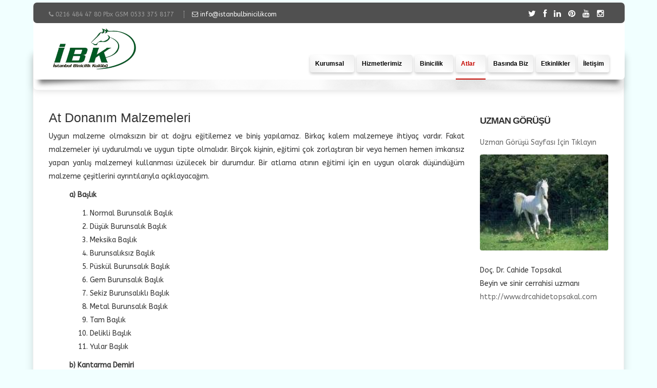

--- FILE ---
content_type: text/html; charset=UTF-8
request_url: https://istanbulbinicilik.com/atlar-hakkinda/at-donanim-malzemeleri/
body_size: 13265
content:
<!DOCTYPE html>
<html lang="tr">
<head>
  <meta charset="UTF-8">
  <meta http-equiv="X-UA-Compatible" content="IE=edge,chrome=1" />
  <meta name="viewport" content="width=device-width, initial-scale=1.0">
  <title>At Donanım Malzemeleri  &#8211;  İstanbul Binicilik Kulübü Derneği- Binicilik, Atlıspor ve Pony Eğitim Kulübü</title>
  <link rel="profile" href="https://gmpg.org/xfn/11">
  <link rel="pingback" href="https://istanbulbinicilik.com/xmlrpc.php">
<!--[if lt IE 9]>
<script src="https://istanbulbinicilik.com/wp-content/themes/istlim/js/html5shiv.js"></script>
<script src="https://istanbulbinicilik.com/wp-content/themes/istlim/js/respond.min.js"></script>
<![endif]-->       
<!-- favicon --><link rel="shortcut icon" href="https://istanbulbinicilik.com/wp-content/themes/istlim/images/favicon.png"><!-- favicon --><meta name='robots' content='max-image-preview:large' />
	<style>img:is([sizes="auto" i], [sizes^="auto," i]) { contain-intrinsic-size: 3000px 1500px }</style>
	<link rel="alternate" type="application/rss+xml" title="İstanbul Binicilik Kulübü Derneği- Binicilik, Atlıspor ve Pony Eğitim Kulübü &raquo; akışı" href="https://istanbulbinicilik.com/feed/" />
<link rel="alternate" type="application/rss+xml" title="İstanbul Binicilik Kulübü Derneği- Binicilik, Atlıspor ve Pony Eğitim Kulübü &raquo; yorum akışı" href="https://istanbulbinicilik.com/comments/feed/" />
		<!-- This site uses the Google Analytics by MonsterInsights plugin v9.9.0 - Using Analytics tracking - https://www.monsterinsights.com/ -->
		<!-- Note: MonsterInsights is not currently configured on this site. The site owner needs to authenticate with Google Analytics in the MonsterInsights settings panel. -->
					<!-- No tracking code set -->
				<!-- / Google Analytics by MonsterInsights -->
		<script type="text/javascript">
/* <![CDATA[ */
window._wpemojiSettings = {"baseUrl":"https:\/\/s.w.org\/images\/core\/emoji\/16.0.1\/72x72\/","ext":".png","svgUrl":"https:\/\/s.w.org\/images\/core\/emoji\/16.0.1\/svg\/","svgExt":".svg","source":{"concatemoji":"https:\/\/istanbulbinicilik.com\/wp-includes\/js\/wp-emoji-release.min.js?ver=6.8.3"}};
/*! This file is auto-generated */
!function(s,n){var o,i,e;function c(e){try{var t={supportTests:e,timestamp:(new Date).valueOf()};sessionStorage.setItem(o,JSON.stringify(t))}catch(e){}}function p(e,t,n){e.clearRect(0,0,e.canvas.width,e.canvas.height),e.fillText(t,0,0);var t=new Uint32Array(e.getImageData(0,0,e.canvas.width,e.canvas.height).data),a=(e.clearRect(0,0,e.canvas.width,e.canvas.height),e.fillText(n,0,0),new Uint32Array(e.getImageData(0,0,e.canvas.width,e.canvas.height).data));return t.every(function(e,t){return e===a[t]})}function u(e,t){e.clearRect(0,0,e.canvas.width,e.canvas.height),e.fillText(t,0,0);for(var n=e.getImageData(16,16,1,1),a=0;a<n.data.length;a++)if(0!==n.data[a])return!1;return!0}function f(e,t,n,a){switch(t){case"flag":return n(e,"\ud83c\udff3\ufe0f\u200d\u26a7\ufe0f","\ud83c\udff3\ufe0f\u200b\u26a7\ufe0f")?!1:!n(e,"\ud83c\udde8\ud83c\uddf6","\ud83c\udde8\u200b\ud83c\uddf6")&&!n(e,"\ud83c\udff4\udb40\udc67\udb40\udc62\udb40\udc65\udb40\udc6e\udb40\udc67\udb40\udc7f","\ud83c\udff4\u200b\udb40\udc67\u200b\udb40\udc62\u200b\udb40\udc65\u200b\udb40\udc6e\u200b\udb40\udc67\u200b\udb40\udc7f");case"emoji":return!a(e,"\ud83e\udedf")}return!1}function g(e,t,n,a){var r="undefined"!=typeof WorkerGlobalScope&&self instanceof WorkerGlobalScope?new OffscreenCanvas(300,150):s.createElement("canvas"),o=r.getContext("2d",{willReadFrequently:!0}),i=(o.textBaseline="top",o.font="600 32px Arial",{});return e.forEach(function(e){i[e]=t(o,e,n,a)}),i}function t(e){var t=s.createElement("script");t.src=e,t.defer=!0,s.head.appendChild(t)}"undefined"!=typeof Promise&&(o="wpEmojiSettingsSupports",i=["flag","emoji"],n.supports={everything:!0,everythingExceptFlag:!0},e=new Promise(function(e){s.addEventListener("DOMContentLoaded",e,{once:!0})}),new Promise(function(t){var n=function(){try{var e=JSON.parse(sessionStorage.getItem(o));if("object"==typeof e&&"number"==typeof e.timestamp&&(new Date).valueOf()<e.timestamp+604800&&"object"==typeof e.supportTests)return e.supportTests}catch(e){}return null}();if(!n){if("undefined"!=typeof Worker&&"undefined"!=typeof OffscreenCanvas&&"undefined"!=typeof URL&&URL.createObjectURL&&"undefined"!=typeof Blob)try{var e="postMessage("+g.toString()+"("+[JSON.stringify(i),f.toString(),p.toString(),u.toString()].join(",")+"));",a=new Blob([e],{type:"text/javascript"}),r=new Worker(URL.createObjectURL(a),{name:"wpTestEmojiSupports"});return void(r.onmessage=function(e){c(n=e.data),r.terminate(),t(n)})}catch(e){}c(n=g(i,f,p,u))}t(n)}).then(function(e){for(var t in e)n.supports[t]=e[t],n.supports.everything=n.supports.everything&&n.supports[t],"flag"!==t&&(n.supports.everythingExceptFlag=n.supports.everythingExceptFlag&&n.supports[t]);n.supports.everythingExceptFlag=n.supports.everythingExceptFlag&&!n.supports.flag,n.DOMReady=!1,n.readyCallback=function(){n.DOMReady=!0}}).then(function(){return e}).then(function(){var e;n.supports.everything||(n.readyCallback(),(e=n.source||{}).concatemoji?t(e.concatemoji):e.wpemoji&&e.twemoji&&(t(e.twemoji),t(e.wpemoji)))}))}((window,document),window._wpemojiSettings);
/* ]]> */
</script>
<style id='wp-emoji-styles-inline-css' type='text/css'>

	img.wp-smiley, img.emoji {
		display: inline !important;
		border: none !important;
		box-shadow: none !important;
		height: 1em !important;
		width: 1em !important;
		margin: 0 0.07em !important;
		vertical-align: -0.1em !important;
		background: none !important;
		padding: 0 !important;
	}
</style>
<link rel='stylesheet' id='wp-block-library-css' href='https://istanbulbinicilik.com/wp-includes/css/dist/block-library/style.min.css?ver=6.8.3' type='text/css' media='all' />
<style id='classic-theme-styles-inline-css' type='text/css'>
/*! This file is auto-generated */
.wp-block-button__link{color:#fff;background-color:#32373c;border-radius:9999px;box-shadow:none;text-decoration:none;padding:calc(.667em + 2px) calc(1.333em + 2px);font-size:1.125em}.wp-block-file__button{background:#32373c;color:#fff;text-decoration:none}
</style>
<style id='global-styles-inline-css' type='text/css'>
:root{--wp--preset--aspect-ratio--square: 1;--wp--preset--aspect-ratio--4-3: 4/3;--wp--preset--aspect-ratio--3-4: 3/4;--wp--preset--aspect-ratio--3-2: 3/2;--wp--preset--aspect-ratio--2-3: 2/3;--wp--preset--aspect-ratio--16-9: 16/9;--wp--preset--aspect-ratio--9-16: 9/16;--wp--preset--color--black: #000000;--wp--preset--color--cyan-bluish-gray: #abb8c3;--wp--preset--color--white: #ffffff;--wp--preset--color--pale-pink: #f78da7;--wp--preset--color--vivid-red: #cf2e2e;--wp--preset--color--luminous-vivid-orange: #ff6900;--wp--preset--color--luminous-vivid-amber: #fcb900;--wp--preset--color--light-green-cyan: #7bdcb5;--wp--preset--color--vivid-green-cyan: #00d084;--wp--preset--color--pale-cyan-blue: #8ed1fc;--wp--preset--color--vivid-cyan-blue: #0693e3;--wp--preset--color--vivid-purple: #9b51e0;--wp--preset--gradient--vivid-cyan-blue-to-vivid-purple: linear-gradient(135deg,rgba(6,147,227,1) 0%,rgb(155,81,224) 100%);--wp--preset--gradient--light-green-cyan-to-vivid-green-cyan: linear-gradient(135deg,rgb(122,220,180) 0%,rgb(0,208,130) 100%);--wp--preset--gradient--luminous-vivid-amber-to-luminous-vivid-orange: linear-gradient(135deg,rgba(252,185,0,1) 0%,rgba(255,105,0,1) 100%);--wp--preset--gradient--luminous-vivid-orange-to-vivid-red: linear-gradient(135deg,rgba(255,105,0,1) 0%,rgb(207,46,46) 100%);--wp--preset--gradient--very-light-gray-to-cyan-bluish-gray: linear-gradient(135deg,rgb(238,238,238) 0%,rgb(169,184,195) 100%);--wp--preset--gradient--cool-to-warm-spectrum: linear-gradient(135deg,rgb(74,234,220) 0%,rgb(151,120,209) 20%,rgb(207,42,186) 40%,rgb(238,44,130) 60%,rgb(251,105,98) 80%,rgb(254,248,76) 100%);--wp--preset--gradient--blush-light-purple: linear-gradient(135deg,rgb(255,206,236) 0%,rgb(152,150,240) 100%);--wp--preset--gradient--blush-bordeaux: linear-gradient(135deg,rgb(254,205,165) 0%,rgb(254,45,45) 50%,rgb(107,0,62) 100%);--wp--preset--gradient--luminous-dusk: linear-gradient(135deg,rgb(255,203,112) 0%,rgb(199,81,192) 50%,rgb(65,88,208) 100%);--wp--preset--gradient--pale-ocean: linear-gradient(135deg,rgb(255,245,203) 0%,rgb(182,227,212) 50%,rgb(51,167,181) 100%);--wp--preset--gradient--electric-grass: linear-gradient(135deg,rgb(202,248,128) 0%,rgb(113,206,126) 100%);--wp--preset--gradient--midnight: linear-gradient(135deg,rgb(2,3,129) 0%,rgb(40,116,252) 100%);--wp--preset--font-size--small: 13px;--wp--preset--font-size--medium: 20px;--wp--preset--font-size--large: 36px;--wp--preset--font-size--x-large: 42px;--wp--preset--spacing--20: 0.44rem;--wp--preset--spacing--30: 0.67rem;--wp--preset--spacing--40: 1rem;--wp--preset--spacing--50: 1.5rem;--wp--preset--spacing--60: 2.25rem;--wp--preset--spacing--70: 3.38rem;--wp--preset--spacing--80: 5.06rem;--wp--preset--shadow--natural: 6px 6px 9px rgba(0, 0, 0, 0.2);--wp--preset--shadow--deep: 12px 12px 50px rgba(0, 0, 0, 0.4);--wp--preset--shadow--sharp: 6px 6px 0px rgba(0, 0, 0, 0.2);--wp--preset--shadow--outlined: 6px 6px 0px -3px rgba(255, 255, 255, 1), 6px 6px rgba(0, 0, 0, 1);--wp--preset--shadow--crisp: 6px 6px 0px rgba(0, 0, 0, 1);}:where(.is-layout-flex){gap: 0.5em;}:where(.is-layout-grid){gap: 0.5em;}body .is-layout-flex{display: flex;}.is-layout-flex{flex-wrap: wrap;align-items: center;}.is-layout-flex > :is(*, div){margin: 0;}body .is-layout-grid{display: grid;}.is-layout-grid > :is(*, div){margin: 0;}:where(.wp-block-columns.is-layout-flex){gap: 2em;}:where(.wp-block-columns.is-layout-grid){gap: 2em;}:where(.wp-block-post-template.is-layout-flex){gap: 1.25em;}:where(.wp-block-post-template.is-layout-grid){gap: 1.25em;}.has-black-color{color: var(--wp--preset--color--black) !important;}.has-cyan-bluish-gray-color{color: var(--wp--preset--color--cyan-bluish-gray) !important;}.has-white-color{color: var(--wp--preset--color--white) !important;}.has-pale-pink-color{color: var(--wp--preset--color--pale-pink) !important;}.has-vivid-red-color{color: var(--wp--preset--color--vivid-red) !important;}.has-luminous-vivid-orange-color{color: var(--wp--preset--color--luminous-vivid-orange) !important;}.has-luminous-vivid-amber-color{color: var(--wp--preset--color--luminous-vivid-amber) !important;}.has-light-green-cyan-color{color: var(--wp--preset--color--light-green-cyan) !important;}.has-vivid-green-cyan-color{color: var(--wp--preset--color--vivid-green-cyan) !important;}.has-pale-cyan-blue-color{color: var(--wp--preset--color--pale-cyan-blue) !important;}.has-vivid-cyan-blue-color{color: var(--wp--preset--color--vivid-cyan-blue) !important;}.has-vivid-purple-color{color: var(--wp--preset--color--vivid-purple) !important;}.has-black-background-color{background-color: var(--wp--preset--color--black) !important;}.has-cyan-bluish-gray-background-color{background-color: var(--wp--preset--color--cyan-bluish-gray) !important;}.has-white-background-color{background-color: var(--wp--preset--color--white) !important;}.has-pale-pink-background-color{background-color: var(--wp--preset--color--pale-pink) !important;}.has-vivid-red-background-color{background-color: var(--wp--preset--color--vivid-red) !important;}.has-luminous-vivid-orange-background-color{background-color: var(--wp--preset--color--luminous-vivid-orange) !important;}.has-luminous-vivid-amber-background-color{background-color: var(--wp--preset--color--luminous-vivid-amber) !important;}.has-light-green-cyan-background-color{background-color: var(--wp--preset--color--light-green-cyan) !important;}.has-vivid-green-cyan-background-color{background-color: var(--wp--preset--color--vivid-green-cyan) !important;}.has-pale-cyan-blue-background-color{background-color: var(--wp--preset--color--pale-cyan-blue) !important;}.has-vivid-cyan-blue-background-color{background-color: var(--wp--preset--color--vivid-cyan-blue) !important;}.has-vivid-purple-background-color{background-color: var(--wp--preset--color--vivid-purple) !important;}.has-black-border-color{border-color: var(--wp--preset--color--black) !important;}.has-cyan-bluish-gray-border-color{border-color: var(--wp--preset--color--cyan-bluish-gray) !important;}.has-white-border-color{border-color: var(--wp--preset--color--white) !important;}.has-pale-pink-border-color{border-color: var(--wp--preset--color--pale-pink) !important;}.has-vivid-red-border-color{border-color: var(--wp--preset--color--vivid-red) !important;}.has-luminous-vivid-orange-border-color{border-color: var(--wp--preset--color--luminous-vivid-orange) !important;}.has-luminous-vivid-amber-border-color{border-color: var(--wp--preset--color--luminous-vivid-amber) !important;}.has-light-green-cyan-border-color{border-color: var(--wp--preset--color--light-green-cyan) !important;}.has-vivid-green-cyan-border-color{border-color: var(--wp--preset--color--vivid-green-cyan) !important;}.has-pale-cyan-blue-border-color{border-color: var(--wp--preset--color--pale-cyan-blue) !important;}.has-vivid-cyan-blue-border-color{border-color: var(--wp--preset--color--vivid-cyan-blue) !important;}.has-vivid-purple-border-color{border-color: var(--wp--preset--color--vivid-purple) !important;}.has-vivid-cyan-blue-to-vivid-purple-gradient-background{background: var(--wp--preset--gradient--vivid-cyan-blue-to-vivid-purple) !important;}.has-light-green-cyan-to-vivid-green-cyan-gradient-background{background: var(--wp--preset--gradient--light-green-cyan-to-vivid-green-cyan) !important;}.has-luminous-vivid-amber-to-luminous-vivid-orange-gradient-background{background: var(--wp--preset--gradient--luminous-vivid-amber-to-luminous-vivid-orange) !important;}.has-luminous-vivid-orange-to-vivid-red-gradient-background{background: var(--wp--preset--gradient--luminous-vivid-orange-to-vivid-red) !important;}.has-very-light-gray-to-cyan-bluish-gray-gradient-background{background: var(--wp--preset--gradient--very-light-gray-to-cyan-bluish-gray) !important;}.has-cool-to-warm-spectrum-gradient-background{background: var(--wp--preset--gradient--cool-to-warm-spectrum) !important;}.has-blush-light-purple-gradient-background{background: var(--wp--preset--gradient--blush-light-purple) !important;}.has-blush-bordeaux-gradient-background{background: var(--wp--preset--gradient--blush-bordeaux) !important;}.has-luminous-dusk-gradient-background{background: var(--wp--preset--gradient--luminous-dusk) !important;}.has-pale-ocean-gradient-background{background: var(--wp--preset--gradient--pale-ocean) !important;}.has-electric-grass-gradient-background{background: var(--wp--preset--gradient--electric-grass) !important;}.has-midnight-gradient-background{background: var(--wp--preset--gradient--midnight) !important;}.has-small-font-size{font-size: var(--wp--preset--font-size--small) !important;}.has-medium-font-size{font-size: var(--wp--preset--font-size--medium) !important;}.has-large-font-size{font-size: var(--wp--preset--font-size--large) !important;}.has-x-large-font-size{font-size: var(--wp--preset--font-size--x-large) !important;}
:where(.wp-block-post-template.is-layout-flex){gap: 1.25em;}:where(.wp-block-post-template.is-layout-grid){gap: 1.25em;}
:where(.wp-block-columns.is-layout-flex){gap: 2em;}:where(.wp-block-columns.is-layout-grid){gap: 2em;}
:root :where(.wp-block-pullquote){font-size: 1.5em;line-height: 1.6;}
</style>
<link rel='stylesheet' id='bootstrap-min-css' href='https://istanbulbinicilik.com/wp-content/themes/istlim/inc/css/bootstrap.min.css?ver=6.8.3' type='text/css' media='all' />
<link rel='stylesheet' id='animate-css' href='https://istanbulbinicilik.com/wp-content/themes/istlim/inc/css/animate.min.css?ver=6.8.3' type='text/css' media='all' />
<link rel='stylesheet' id='fontawesome-css' href='https://istanbulbinicilik.com/wp-content/themes/istlim/inc/css/font-awesome.min.css?ver=6.8.3' type='text/css' media='all' />
<link rel='stylesheet' id='style-css' href='https://istanbulbinicilik.com/wp-content/themes/istlim/style.css?ver=6.8.3' type='text/css' media='all' />
<style id='style-inline-css' type='text/css'>
@import url(https://fonts.googleapis.com/css?family=ABeeZee:400,100,100italic,300,300italic,400italic,500,500italic,700,700italic,900,900italic);
@import url(https://fonts.googleapis.com/css?family=ABeeZee:400,100,100italic,300,300italic,400italic,500,500italic,700,700italic,900,900italic);
@import url(https://fonts.googleapis.com/css?family=ABeeZee:400,100,100italic,300,300italic,400italic,500,500italic,700,700italic,900,900italic);
@import url(https://fonts.googleapis.com/css?family=ABeeZee:400,100,100italic,300,300italic,400italic,500,500italic,700,700italic,900,900italic);
@import url(https://fonts.googleapis.com/css?family=ABeeZee:400,100,100italic,300,300italic,400italic,500,500italic,700,700italic,900,900italic);
@import url(https://fonts.googleapis.com/css?family=ABeeZee:400,100,100italic,300,300italic,400italic,500,500italic,700,700italic,900,900italic);
@import url(https://fonts.googleapis.com/css?family=ABeeZee:400,100,100italic,300,300italic,400italic,500,500italic,700,700italic,900,900italic);

/* Body Style */
body{
margin: 5px 0;color: #333333;font-family: 'ABeeZee';font-size: 14px;webkit-tap-highlight-color: #FA6E5A;
	

	
} 

::-moz-selection, ::selection, img::selection, img::-moz-selection {
background: #FA6E5A;color: #FFFFFF; 
}

/*Headings*/
h1{
 
font-weight: right; !important}

h2{
 
font-weight: right !important; 
}

h3{
 
font-weight: right !important; 
}

h4{
 

font-weight: right !important; 
}

h5{
 

font-weight: right !important; 
}

h6{

font-weight: right !important; 
}



#bbpress-forums {
font-family: 'ABeeZee';font-size: 14px; 
}

	
    
/* Colwrapper fix */
.colwrapper{ 
}


/* Nav fix */
.navbar .navbar-main > li{ 
}


/* Main Content Style */
#boxed, #fullwidth{ 
background: #ffffff url(https://istanbulbinicilik.com/wp-content/themes/istlim/images/bg/atransparent.png);}

#boxed{ 
max-width: 90%;

border:1px solid #efefef;}

 

#boxed #header{ 
max-width: 90% !important;}


#fulwidth #header{ 
min-width: 90% !important;}

/* Heading Style */
h1, h2, h3, h4, h5, h6{ 
font-family: 'ABeeZee';}


/*Link Color*/
a {
color: #666666;}


/*Link Hover Color*/
a:hover {
color: #A0CE4E;}  

/* Top Header Style */
.topheader {
background: url(https://istanbulbinicilik.com/wp-content/themes/istlim/images/bg/atransparent.png) #505050 ;color: #999999;font-size: 12px;font-family: ABeeZee;}  

/* Top Header Link Color */
.topheader a {
color: #ffffff;} 

/* Top Header Link Hover Color */
.topheader a:hover {
color: #B6D79E;} 

/* Header Style */
#header, .cosmos-navbar{
background: url(https://istanbulbinicilik.com/wp-content/themes/istlim/images/bg/atransparent.png) ;}

header.navbar-fixed-top{
margin: 5px 0;}

.boxes{
} 


/* Text Logo */
.text-logo {
color: #333333;
font-size: 26px !important;
font-family: ABeeZee;} 

/* Text Logo */
.text-logo:hover{
color: #A9D360;} 

/* Navbar Style */
.cosmos-navbar .navbar-nav > li a{
background: #ffffff;color: #020202;font-size: 12px;font-family: ABeeZee;} 

.cosmos-navbar {
	
}

.navbar .navbar-main > li:focus > a,
.navbar .navbar-main > li:active > a,
.navbar .navbar-main > li:hover > a,
.navbar .navbar-main > li.active > a,
.navbar .navbar-main > li.active:hover > a,
.navbar .navbar-main > li.open > a,
.navbar .navbar-main > li.open:hover > a 
{
background: #ffffff;
color: #A9D360;
font-family: ABeeZee;}  

/* Current Menu Item */
.dropdown.active{
border-top:0px none ;
border-bottom:2px solid #A9D360;}


/* Child Menu Items */
.dropdown-menu > li {border:none !important;}
.dropdown-menu > li > a {
background: #ffffff !important;color: #020202 !important;font-size: 12px !important;font-family: ABeeZee !important;border-top:px   !important;
border-bottom:1px solid #A9D360 !important;} 

/* Child Menu Items Hover */
.dropdown-menu > li:hover > a,
.dropdown-menu > li:focus > a,
.dropdown-menu > li.active > a{ 
background: #ffffff !important;
color: #A9D360 !important;
font-family: ABeeZee !important;
}

/* Child Item Dropshadow */ 
.dropdown-menu{
}


/* Sub Header Style */
#subtitle{
background: #f7f7f7 url(https://istanbulbinicilik.com/wp-content/themes/istlim/images/bg/bokeh.jpg);background-attachment: scroll-webkit-background-size: cover;
			-moz-background-size: cover;
				-o-background-size: cover;
					background-size: cover;	color: #999999;} 

ul.breadcrumb > li.active {
color: #999999;} 

/* Sub Header Link Style */
#subtitle a {
color: #A9D360;} 


/* Footer Main and Bottom Style */
.footermain {
background: #333333 url();color: #cccccc;font-size: 14px;font-family: ABeeZee;} 

/* Footer Main Border */
.footermain {
border-top:5px solid #EFEFEF;border-bottom:5px solid #EFEFEF;} 

.footermain a {
color: #efefef;} 

.footermain a:hover {
color: #A9D360;} 

.footerbottom {
background-color: #f2f2f2;color: #bfbfbf;font-size: 14px;font-family: ABeeZee;} 

.footerbottom a {
color: #666666;} 

.footerbottom a:hover {
color: #A9D360;} 

/* To Top Style */
#toTop {
color: #ffffff;
background: #363839;border-radius: 3px;} 

#toTop:hover  {
color: #ffffff;
background: #A9D360;} 

/* Media Queries */
@media(max-width:767px) {

#boxed #header{ 
	}
}

/* Custom CSS */



</style>
<link rel='stylesheet' id='ms-main-css' href='https://istanbulbinicilik.com/wp-content/plugins/masterslider/public/assets/css/masterslider.main.css?ver=3.2.14' type='text/css' media='all' />
<link rel='stylesheet' id='ms-custom-css' href='https://istanbulbinicilik.com/wp-content/uploads/masterslider/custom.css?ver=4.2' type='text/css' media='all' />
<script type="text/javascript" src="https://istanbulbinicilik.com/wp-includes/js/jquery/jquery.min.js?ver=3.7.1" id="jquery-core-js"></script>
<script type="text/javascript" src="https://istanbulbinicilik.com/wp-includes/js/jquery/jquery-migrate.min.js?ver=3.4.1" id="jquery-migrate-js"></script>
<script type="text/javascript" id="ajax-login-script-js-extra">
/* <![CDATA[ */
var ajax_login_object = {"ajaxurl":"https:\/\/istanbulbinicilik.com\/wp-admin\/admin-ajax.php","redirecturl":"https:\/\/istanbulbinicilik.com","loadingmessage":"Sending user info, please wait..."};
/* ]]> */
</script>
<script type="text/javascript" src="https://istanbulbinicilik.com/wp-content/themes/istlim/inc/js/ajax-login-script.js?ver=6.8.3" id="ajax-login-script-js"></script>
<script type="text/javascript" src="https://istanbulbinicilik.com/wp-content/themes/istlim/inc/js/bootstrap.min.js?ver=6.8.3" id="bootstrap-js-js"></script>
<link rel="https://api.w.org/" href="https://istanbulbinicilik.com/wp-json/" /><link rel="alternate" title="JSON" type="application/json" href="https://istanbulbinicilik.com/wp-json/wp/v2/pages/356" /><link rel="EditURI" type="application/rsd+xml" title="RSD" href="https://istanbulbinicilik.com/xmlrpc.php?rsd" />
<meta name="generator" content="WordPress 6.8.3" />
<link rel="canonical" href="https://istanbulbinicilik.com/atlar-hakkinda/at-donanim-malzemeleri/" />
<link rel='shortlink' href='https://istanbulbinicilik.com/?p=356' />
<link rel="alternate" title="oEmbed (JSON)" type="application/json+oembed" href="https://istanbulbinicilik.com/wp-json/oembed/1.0/embed?url=https%3A%2F%2Fistanbulbinicilik.com%2Fatlar-hakkinda%2Fat-donanim-malzemeleri%2F" />
<link rel="alternate" title="oEmbed (XML)" type="text/xml+oembed" href="https://istanbulbinicilik.com/wp-json/oembed/1.0/embed?url=https%3A%2F%2Fistanbulbinicilik.com%2Fatlar-hakkinda%2Fat-donanim-malzemeleri%2F&#038;format=xml" />
<script>var ms_grabbing_curosr='https://istanbulbinicilik.com/wp-content/plugins/masterslider/public/assets/css/common/grabbing.cur',ms_grab_curosr='https://istanbulbinicilik.com/wp-content/plugins/masterslider/public/assets/css/common/grab.cur';</script>
<meta name="generator" content="MasterSlider 3.2.14 - Responsive Touch Image Slider" />

			<script type="text/javascript">
				jQuery( document ).ready(function( $ ) {
					//Add jQuery animation effects to header, logo, nav, subheader, widget
					$(window).scroll(function(){
						if ($(".navbar").offset().top > 50) {
									$('#header').addClass('animated fadeInDown');
									
									$('.text-logo, .img-logo').addClass('animated bounceIn');
									 
									$('#subtitle').addClass('animated fadeInDown');
									 
									$('.navbar-nav').addClass('animated fadeInDown');
									 
									$('.header_widget').addClass('animated fadeInDown');
									 } else {
								$('#header').removeClass('animated fadeInDown');
								
								$('.text-logo, .img-logo').removeClass('animated bounceIn');
								
								$('#subtitle').removeClass('animated fadeInDown');
								
								$('.navbar-nav').removeClass('animated fadeInDown');
								
								$('.header_widget').removeClass('animated fadeInDown');
								 }
					});
				});
			</script>
			
			<script type="text/javascript">
			jQuery( document ).ready(function( $ ) {
				//jQuery to collapse the navbar on scroll
				$(window).scroll(function(){
					if ($('.navbar').offset().top > 50) {
						$('.navbar-wrapper').addClass('top-nav-collapse');
						$('.topheader').addClass('schide');
					} else {
						$('.navbar-wrapper').removeClass('top-nav-collapse');
						$('.topheader').removeClass('schide');
				   }
				});
			});
			</script>
			<link rel="stylesheet" id="main-skin"  href="https://istanbulbinicilik.com/wp-content/themes/istlim/inc/skins/default.css" type="text/css" media="all" /><!--/ custom bg img option per page basis-->
<!--/ custom bg img option per page basis-->

<!--/ custom header option per page basis-->
<!--/ custom header option per page basis-->

</head><!--/head-->

<body data-rsssl=1 class="wp-singular page-template-default page page-id-356 page-child parent-pageid-108 wp-theme-istlim _masterslider _msp_version_3.2.14">
  
  <!--/ boxed / fullwidth option-->
      <div id="boxed">
      <!--/ boxed / fullwidth option-->
 	
	<!--/ header options-->
		
		 
 

	<header id="header" class="navbar navbar-wrapper  navbar-fixed-top" role="banner">
  
  <div class="boxes  effect2">
  
	 
		<!--/.topheader -->
	<div class="topheader">
		<div class="container-fluid">
			<div class="row">
			
			<div class="col-md-12 colwrapper">			
				<div class="col-sm-6 text-left contact">
					<i class="fa fa-phone"></i> 0216 484 47 80 Pbx GSM 0533 375 8177 <a href="mailto:info@istanbulbinicilikcom"><i class="fa fa-envelope-o"></i>  info@istanbulbinicilikcom</a> 
				</div>
				
				<div class="col-sm-6 text-right social">
						
					<a href="#" id="twitter" title="twitter"><i class="fa fa-twitter"> </i></a>					<a href="#" id="facebook" title="facebook"><i class="fa fa-facebook"> </i></a>					<a href="#" id="linkedin" title="linkedin"><i class="fa fa-linkedin"> </i></a>																									<a href="#" id="pinterest" title="pinterest"><i class="fa fa-pinterest"> </i></a>					<a href="#" id="youtube" title="youtube"><i class="fa fa-youtube"> </i></a>																									<a href="#" id="instagram" title="instagram"><i class="fa fa-instagram"> </i></a>																													</div>
				
				</div>
			</div>
		</div>
	</div>
	<!--/.topheader -->  
			
	
    <div class="container-fluid cosmos-navbar">
	
		<div class="col-md-12 colwrapper">	
			<div class="navbar-header">
				
				<button type="button" class="navbar-toggle" data-toggle="collapse" data-target=".navbar-collapse">
				  <span class="sr-only">Toggle navigation</span>
				  <span class="icon-bar"></span>
				  <span class="icon-bar"></span>
				  <span class="icon-bar"></span>
				</button>
				
				            
        <a class="navbar-brand img-logo" href="https://istanbulbinicilik.com/" >
            <img src="https://istanbulbinicilik.com/wp-content/uploads/ibk_mobile_logo.png" alt="İstanbul Binicilik Kulübü Derneği- Binicilik, Atlıspor ve Pony Eğitim Kulübü" />
        </a>
        				
			</div>
			
			<div class="hidden-xs">
				<ul id="menu-ist" class="nav navbar-nav navbar-main"><li id="menu-item-1222" class="menu-item menu-item-type-custom menu-item-object-custom menu-item-has-children menu-item-1222 dropdown"><a title="Kurumsal" href="#">Kurumsal <i class="fa none-down"></i></a>
<ul role="menu" class=" dropdown-menu">
	<li id="menu-item-922" class="menu-item menu-item-type-post_type menu-item-object-page menu-item-922"><a title="Hakkımızda" href="https://istanbulbinicilik.com/istanbul-binicilik-hakkinda/">Hakkımızda</a></li>
	<li id="menu-item-923" class="menu-item menu-item-type-post_type menu-item-object-page menu-item-923"><a title="Personelimiz" href="https://istanbulbinicilik.com/istanbul-binicilik-hakkinda/personelimiz/">Personelimiz</a></li>
	<li id="menu-item-935" class="menu-item menu-item-type-post_type menu-item-object-page menu-item-935"><a title="Üyelerimiz" href="https://istanbulbinicilik.com/uyelerimiz/">Üyelerimiz</a></li>
	<li id="menu-item-944" class="menu-item menu-item-type-post_type menu-item-object-page menu-item-944"><a title="Okullarımız" href="https://istanbulbinicilik.com/binicilik-egitimi-alan-okullarimiz/">Okullarımız</a></li>
	<li id="menu-item-948" class="menu-item menu-item-type-post_type menu-item-object-page menu-item-has-children menu-item-948 dropdown sub-menu"><a title="Başarı Ve Ödüller" href="https://istanbulbinicilik.com/basari-ve-odullerimiz/">Başarı Ve Ödüller <i class="fa none-right"></i></a>
	<ul role="menu" class=" dropdown-menu">
		<li id="menu-item-949" class="menu-item menu-item-type-post_type menu-item-object-page menu-item-949"><a title="Kemer golf &#038; country club" href="https://istanbulbinicilik.com/basari-ve-odullerimiz/kemer-golf-country-club/">Kemer golf &#038; country club</a></li>
		<li id="menu-item-1088" class="menu-item menu-item-type-post_type menu-item-object-post menu-item-1088"><a title="Dila Kupası" href="https://istanbulbinicilik.com/dila-kupasi/">Dila Kupası</a></li>
		<li id="menu-item-951" class="menu-item menu-item-type-post_type menu-item-object-page menu-item-951"><a title="İASK Kaya Baban Kış Ligi" href="https://istanbulbinicilik.com/basari-ve-odullerimiz/iask-kaya-baban-kis-ligi/">İASK Kaya Baban Kış Ligi</a></li>
		<li id="menu-item-952" class="menu-item menu-item-type-post_type menu-item-object-page menu-item-952"><a title="İBK 12.11.2011 Kupası" href="https://istanbulbinicilik.com/basari-ve-odullerimiz/ibk-12-11-2011-kupasi/">İBK 12.11.2011 Kupası</a></li>
	</ul>
</li>
</ul>
</li>
<li id="menu-item-924" class="menu-item menu-item-type-post_type menu-item-object-page menu-item-has-children menu-item-924 dropdown"><a title="Hizmetlerimiz" href="https://istanbulbinicilik.com/hizmetlerimiz/">Hizmetlerimiz <i class="fa none-down"></i></a>
<ul role="menu" class=" dropdown-menu">
	<li id="menu-item-1215" class="menu-item menu-item-type-post_type menu-item-object-post menu-item-1215"><a title="Yetişkin Binicilerin Eğitimi" href="https://istanbulbinicilik.com/yetiskin-binicilerin-egitimi/">Yetişkin Binicilerin Eğitimi</a></li>
	<li id="menu-item-1216" class="menu-item menu-item-type-post_type menu-item-object-post menu-item-1216"><a title="Pony Eğitimi 4 – 14 Yaş" href="https://istanbulbinicilik.com/pony-egitimi-4-14-yas/">Pony Eğitimi 4 – 14 Yaş</a></li>
	<li id="menu-item-1217" class="menu-item menu-item-type-post_type menu-item-object-post menu-item-1217"><a title="İBK At Yardımlı Terapi" href="https://istanbulbinicilik.com/ibk-at-yardimli-terapi/">İBK At Yardımlı Terapi</a></li>
	<li id="menu-item-1218" class="menu-item menu-item-type-post_type menu-item-object-post menu-item-1218"><a title="Atlı Arazi Gezileri" href="https://istanbulbinicilik.com/atli-arazi-gezileri/">Atlı Arazi Gezileri</a></li>
	<li id="menu-item-927" class="menu-item menu-item-type-post_type menu-item-object-page menu-item-927"><a title="Okulların Binicilik Eğitimi" href="https://istanbulbinicilik.com/hizmetlerimiz/okullarin-binicilik-egitimi/">Okulların Binicilik Eğitimi</a></li>
	<li id="menu-item-929" class="menu-item menu-item-type-post_type menu-item-object-page menu-item-929"><a title="At Yardımlı Terapi İçin Kurallar ve Politikalar" href="https://istanbulbinicilik.com/hizmetlerimiz/at-yardimli-terapi/at-yardimli-terapi-icin-kurallar-ve-politikalar/">At Yardımlı Terapi İçin Kurallar ve Politikalar</a></li>
	<li id="menu-item-932" class="menu-item menu-item-type-post_type menu-item-object-page menu-item-932"><a title="At Binicilik Malzemeleri" href="https://istanbulbinicilik.com/hizmetlerimiz/at-binicilik-malzemeleri/">At Binicilik Malzemeleri</a></li>
	<li id="menu-item-933" class="menu-item menu-item-type-post_type menu-item-object-page menu-item-933"><a title="At pansiyon hizmetleri" href="https://istanbulbinicilik.com/hizmetlerimiz/at-pansiyon-hizmetleri/">At pansiyon hizmetleri</a></li>
	<li id="menu-item-934" class="menu-item menu-item-type-post_type menu-item-object-page menu-item-934"><a title="Cafe Hizmetler" href="https://istanbulbinicilik.com/hizmetlerimiz/cafe-hizmetler/">Cafe Hizmetler</a></li>
</ul>
</li>
<li id="menu-item-1385" class="menu-item menu-item-type-custom menu-item-object-custom menu-item-has-children menu-item-1385 dropdown"><a title="Binicilik" href="#">Binicilik <i class="fa none-down"></i></a>
<ul role="menu" class=" dropdown-menu">
	<li id="menu-item-945" class="menu-item menu-item-type-post_type menu-item-object-page menu-item-945"><a title="Binicilik Hakkında" href="https://istanbulbinicilik.com/binicilik-hakkinda/">Binicilik Hakkında</a></li>
	<li id="menu-item-946" class="menu-item menu-item-type-post_type menu-item-object-page menu-item-946"><a title="Binicilik Malzemeleri" href="https://istanbulbinicilik.com/binicilik-hakkinda/binicilik-malzemeleri/">Binicilik Malzemeleri</a></li>
	<li id="menu-item-930" class="menu-item menu-item-type-post_type menu-item-object-page menu-item-930"><a title="Binicilik Eğitimi Hakkında Uzman Görüşü" href="https://istanbulbinicilik.com/hizmetlerimiz/binicilik-egitimi/">Binicilik Eğitimi Hakkında Uzman Görüşü</a></li>
</ul>
</li>
<li id="menu-item-1386" class="menu-item menu-item-type-custom menu-item-object-custom current-menu-ancestor current-menu-parent menu-item-has-children menu-item-1386 dropdown active"><a title="Atlar" href="#">Atlar <i class="fa none-down"></i></a>
<ul role="menu" class=" dropdown-menu">
	<li id="menu-item-1384" class="menu-item menu-item-type-post_type menu-item-object-post menu-item-1384"><a title="Atlar Hakkında" href="https://istanbulbinicilik.com/atlar-hakkinda/">Atlar Hakkında</a></li>
	<li id="menu-item-1383" class="menu-item menu-item-type-post_type menu-item-object-post menu-item-1383"><a title="At Alımı" href="https://istanbulbinicilik.com/at-alimi/">At Alımı</a></li>
	<li id="menu-item-937" class="menu-item menu-item-type-post_type menu-item-object-page menu-item-937"><a title="Atın Genel Tanımı" href="https://istanbulbinicilik.com/atlar-hakkinda/atin-genel-tanimi/">Atın Genel Tanımı</a></li>
	<li id="menu-item-938" class="menu-item menu-item-type-post_type menu-item-object-page menu-item-938"><a title="At Bakımı" href="https://istanbulbinicilik.com/atlar-hakkinda/at-bakimi/">At Bakımı</a></li>
	<li id="menu-item-939" class="menu-item menu-item-type-post_type menu-item-object-page menu-item-939"><a title="Atın Beslenmesi" href="https://istanbulbinicilik.com/atlar-hakkinda/atin-beslenmesi/">Atın Beslenmesi</a></li>
	<li id="menu-item-942" class="menu-item menu-item-type-post_type menu-item-object-page current-menu-item page_item page-item-356 current_page_item menu-item-942 active"><a title="At Donanım Malzemeleri" href="https://istanbulbinicilik.com/atlar-hakkinda/at-donanim-malzemeleri/">At Donanım Malzemeleri</a></li>
	<li id="menu-item-943" class="menu-item menu-item-type-post_type menu-item-object-page menu-item-943"><a title="At Cinsleri" href="https://istanbulbinicilik.com/atlar-hakkinda/at-cinsleri/">At Cinsleri</a></li>
	<li id="menu-item-941" class="menu-item menu-item-type-post_type menu-item-object-page menu-item-941"><a title="Nal Çakma" href="https://istanbulbinicilik.com/atlar-hakkinda/nal-cakma/">Nal Çakma</a></li>
	<li id="menu-item-940" class="menu-item menu-item-type-post_type menu-item-object-page menu-item-940"><a title="Veteriner Hizmetleri" href="https://istanbulbinicilik.com/atlar-hakkinda/veteriner-hizmetleri/">Veteriner Hizmetleri</a></li>
</ul>
</li>
<li id="menu-item-1420" class="menu-item menu-item-type-taxonomy menu-item-object-category menu-item-1420"><a title="Basında Biz" href="https://istanbulbinicilik.com/at%20ve%20binicilik/basinda-biz/">Basında Biz</a></li>
<li id="menu-item-1424" class="menu-item menu-item-type-taxonomy menu-item-object-category menu-item-1424"><a title="Etkinlikler" href="https://istanbulbinicilik.com/at%20ve%20binicilik/etkinlikler/">Etkinlikler</a></li>
<li id="menu-item-954" class="menu-item menu-item-type-post_type menu-item-object-page menu-item-954"><a title="İletişim" href="https://istanbulbinicilik.com/iletisim/">İletişim</a></li>
</ul>			</div>

		  <div id="mobile-menu" class="visible-xs">
			
			<div class="collapse navbar-collapse">
			  <ul id="menu-ist-1" class="nav navbar-nav"><li class="menu-item menu-item-type-custom menu-item-object-custom menu-item-has-children menu-item-1222"><a title="Kurumsal" href="#">Kurumsal</a>
                <span class="menu-toggler" data-toggle="collapse" data-target=".collapse-1222">
				<i class="fa fa-angle-right"></i><i class="fa fa-angle-down"></i>
                </span>
<ul role="menu" class="collapse collapse-1222 ">
	<li class="menu-item menu-item-type-post_type menu-item-object-page menu-item-922"><a title="Hakkımızda" href="https://istanbulbinicilik.com/istanbul-binicilik-hakkinda/">Hakkımızda</a></li>
	<li class="menu-item menu-item-type-post_type menu-item-object-page menu-item-923"><a title="Personelimiz" href="https://istanbulbinicilik.com/istanbul-binicilik-hakkinda/personelimiz/">Personelimiz</a></li>
	<li class="menu-item menu-item-type-post_type menu-item-object-page menu-item-935"><a title="Üyelerimiz" href="https://istanbulbinicilik.com/uyelerimiz/">Üyelerimiz</a></li>
	<li class="menu-item menu-item-type-post_type menu-item-object-page menu-item-944"><a title="Okullarımız" href="https://istanbulbinicilik.com/binicilik-egitimi-alan-okullarimiz/">Okullarımız</a></li>
	<li class="menu-item menu-item-type-post_type menu-item-object-page menu-item-has-children menu-item-948 dropdown "><a title="Başarı Ve Ödüller" href="https://istanbulbinicilik.com/basari-ve-odullerimiz/">Başarı Ve Ödüller</a>
                <span class="menu-toggler" data-toggle="collapse" data-target=".collapse-948">
				<i class="fa fa-angle-right"></i><i class="fa fa-angle-down"></i>
                </span>
	<ul role="menu" class="collapse collapse-948 ">
		<li class="menu-item menu-item-type-post_type menu-item-object-page menu-item-949"><a title="Kemer golf &#038; country club" href="https://istanbulbinicilik.com/basari-ve-odullerimiz/kemer-golf-country-club/">Kemer golf &#038; country club</a></li>
		<li class="menu-item menu-item-type-post_type menu-item-object-post menu-item-1088"><a title="Dila Kupası" href="https://istanbulbinicilik.com/dila-kupasi/">Dila Kupası</a></li>
		<li class="menu-item menu-item-type-post_type menu-item-object-page menu-item-951"><a title="İASK Kaya Baban Kış Ligi" href="https://istanbulbinicilik.com/basari-ve-odullerimiz/iask-kaya-baban-kis-ligi/">İASK Kaya Baban Kış Ligi</a></li>
		<li class="menu-item menu-item-type-post_type menu-item-object-page menu-item-952"><a title="İBK 12.11.2011 Kupası" href="https://istanbulbinicilik.com/basari-ve-odullerimiz/ibk-12-11-2011-kupasi/">İBK 12.11.2011 Kupası</a></li>
	</ul>
</li>
</ul>
</li>
<li class="menu-item menu-item-type-post_type menu-item-object-page menu-item-has-children menu-item-924"><a title="Hizmetlerimiz" href="https://istanbulbinicilik.com/hizmetlerimiz/">Hizmetlerimiz</a>
                <span class="menu-toggler" data-toggle="collapse" data-target=".collapse-924">
				<i class="fa fa-angle-right"></i><i class="fa fa-angle-down"></i>
                </span>
<ul role="menu" class="collapse collapse-924 ">
	<li class="menu-item menu-item-type-post_type menu-item-object-post menu-item-1215"><a title="Yetişkin Binicilerin Eğitimi" href="https://istanbulbinicilik.com/yetiskin-binicilerin-egitimi/">Yetişkin Binicilerin Eğitimi</a></li>
	<li class="menu-item menu-item-type-post_type menu-item-object-post menu-item-1216"><a title="Pony Eğitimi 4 – 14 Yaş" href="https://istanbulbinicilik.com/pony-egitimi-4-14-yas/">Pony Eğitimi 4 – 14 Yaş</a></li>
	<li class="menu-item menu-item-type-post_type menu-item-object-post menu-item-1217"><a title="İBK At Yardımlı Terapi" href="https://istanbulbinicilik.com/ibk-at-yardimli-terapi/">İBK At Yardımlı Terapi</a></li>
	<li class="menu-item menu-item-type-post_type menu-item-object-post menu-item-1218"><a title="Atlı Arazi Gezileri" href="https://istanbulbinicilik.com/atli-arazi-gezileri/">Atlı Arazi Gezileri</a></li>
	<li class="menu-item menu-item-type-post_type menu-item-object-page menu-item-927"><a title="Okulların Binicilik Eğitimi" href="https://istanbulbinicilik.com/hizmetlerimiz/okullarin-binicilik-egitimi/">Okulların Binicilik Eğitimi</a></li>
	<li class="menu-item menu-item-type-post_type menu-item-object-page menu-item-929"><a title="At Yardımlı Terapi İçin Kurallar ve Politikalar" href="https://istanbulbinicilik.com/hizmetlerimiz/at-yardimli-terapi/at-yardimli-terapi-icin-kurallar-ve-politikalar/">At Yardımlı Terapi İçin Kurallar ve Politikalar</a></li>
	<li class="menu-item menu-item-type-post_type menu-item-object-page menu-item-932"><a title="At Binicilik Malzemeleri" href="https://istanbulbinicilik.com/hizmetlerimiz/at-binicilik-malzemeleri/">At Binicilik Malzemeleri</a></li>
	<li class="menu-item menu-item-type-post_type menu-item-object-page menu-item-933"><a title="At pansiyon hizmetleri" href="https://istanbulbinicilik.com/hizmetlerimiz/at-pansiyon-hizmetleri/">At pansiyon hizmetleri</a></li>
	<li class="menu-item menu-item-type-post_type menu-item-object-page menu-item-934"><a title="Cafe Hizmetler" href="https://istanbulbinicilik.com/hizmetlerimiz/cafe-hizmetler/">Cafe Hizmetler</a></li>
</ul>
</li>
<li class="menu-item menu-item-type-custom menu-item-object-custom menu-item-has-children menu-item-1385"><a title="Binicilik" href="#">Binicilik</a>
                <span class="menu-toggler" data-toggle="collapse" data-target=".collapse-1385">
				<i class="fa fa-angle-right"></i><i class="fa fa-angle-down"></i>
                </span>
<ul role="menu" class="collapse collapse-1385 ">
	<li class="menu-item menu-item-type-post_type menu-item-object-page menu-item-945"><a title="Binicilik Hakkında" href="https://istanbulbinicilik.com/binicilik-hakkinda/">Binicilik Hakkında</a></li>
	<li class="menu-item menu-item-type-post_type menu-item-object-page menu-item-946"><a title="Binicilik Malzemeleri" href="https://istanbulbinicilik.com/binicilik-hakkinda/binicilik-malzemeleri/">Binicilik Malzemeleri</a></li>
	<li class="menu-item menu-item-type-post_type menu-item-object-page menu-item-930"><a title="Binicilik Eğitimi Hakkında Uzman Görüşü" href="https://istanbulbinicilik.com/hizmetlerimiz/binicilik-egitimi/">Binicilik Eğitimi Hakkında Uzman Görüşü</a></li>
</ul>
</li>
<li class="menu-item menu-item-type-custom menu-item-object-custom current-menu-ancestor current-menu-parent menu-item-has-children menu-item-1386 active"><a title="Atlar" href="#">Atlar</a>
                <span class="menu-toggler" data-toggle="collapse" data-target=".collapse-1386">
				<i class="fa fa-angle-right"></i><i class="fa fa-angle-down"></i>
                </span>
<ul role="menu" class="collapse collapse-1386 ">
	<li class="menu-item menu-item-type-post_type menu-item-object-post menu-item-1384"><a title="Atlar Hakkında" href="https://istanbulbinicilik.com/atlar-hakkinda/">Atlar Hakkında</a></li>
	<li class="menu-item menu-item-type-post_type menu-item-object-post menu-item-1383"><a title="At Alımı" href="https://istanbulbinicilik.com/at-alimi/">At Alımı</a></li>
	<li class="menu-item menu-item-type-post_type menu-item-object-page menu-item-937"><a title="Atın Genel Tanımı" href="https://istanbulbinicilik.com/atlar-hakkinda/atin-genel-tanimi/">Atın Genel Tanımı</a></li>
	<li class="menu-item menu-item-type-post_type menu-item-object-page menu-item-938"><a title="At Bakımı" href="https://istanbulbinicilik.com/atlar-hakkinda/at-bakimi/">At Bakımı</a></li>
	<li class="menu-item menu-item-type-post_type menu-item-object-page menu-item-939"><a title="Atın Beslenmesi" href="https://istanbulbinicilik.com/atlar-hakkinda/atin-beslenmesi/">Atın Beslenmesi</a></li>
	<li class="menu-item menu-item-type-post_type menu-item-object-page current-menu-item page_item page-item-356 current_page_item menu-item-942 active"><a title="At Donanım Malzemeleri" href="https://istanbulbinicilik.com/atlar-hakkinda/at-donanim-malzemeleri/">At Donanım Malzemeleri</a></li>
	<li class="menu-item menu-item-type-post_type menu-item-object-page menu-item-943"><a title="At Cinsleri" href="https://istanbulbinicilik.com/atlar-hakkinda/at-cinsleri/">At Cinsleri</a></li>
	<li class="menu-item menu-item-type-post_type menu-item-object-page menu-item-941"><a title="Nal Çakma" href="https://istanbulbinicilik.com/atlar-hakkinda/nal-cakma/">Nal Çakma</a></li>
	<li class="menu-item menu-item-type-post_type menu-item-object-page menu-item-940"><a title="Veteriner Hizmetleri" href="https://istanbulbinicilik.com/atlar-hakkinda/veteriner-hizmetleri/">Veteriner Hizmetleri</a></li>
</ul>
</li>
<li class="menu-item menu-item-type-taxonomy menu-item-object-category menu-item-1420"><a title="Basında Biz" href="https://istanbulbinicilik.com/at%20ve%20binicilik/basinda-biz/">Basında Biz</a></li>
<li class="menu-item menu-item-type-taxonomy menu-item-object-category menu-item-1424"><a title="Etkinlikler" href="https://istanbulbinicilik.com/at%20ve%20binicilik/etkinlikler/">Etkinlikler</a></li>
<li class="menu-item menu-item-type-post_type menu-item-object-page menu-item-954"><a title="İletişim" href="https://istanbulbinicilik.com/iletisim/">İletişim</a></li>
</ul>			</div>
			
		  </div><!--/.visible-xs-->
	 </div><!--/.colwrapper--> 
    </div>
	</div>
  </header><!--/#header-->		
		<!--/ header options-->

	<div id="subtitle" class="container-fluid"><div class="col-md-12 colwrapper">

    
		<div class="row">
			
				<div class="col-sm-6 subtitle">
					<h1>At Donanım Malzemeleri</h1>
					<p></p>
				</div>
			
			</div>
		</div>

    </div>	

			


<!--/.theme-layout-start-->
<div class="col-md-12 colwrapper">
	<!--/#page-->
	<section id="page">
		
		<!--/.container -->
		<div class="container-fluid">
		
			<!--/.row -->
			<div class="row">
	
									<!-- sidebar left -->	
												
									
        
				<!--/#content-->
				<div id="content" class="site-content col-md-9" role="main">
					
										
					<article id="post-356" class="post-356 page type-page status-publish hentry">
																		<div class="entry-content">
							<h2>At Donanım Malzemeleri</h2>
<p style="text-align: justify;">Uygun malzeme olmaksızın bir at doğru eğitilemez ve biniş yapılamaz. Birkaç kalem malzemeye ihtiyaç vardır. Fakat malzemeler iyi uydurulmalı ve uygun tipte olmalıdır. Birçok kişinin, eğitimi çok zorlaştıran bir veya hemen hemen imkansız yapan yanlış malzemeyi kullanması üzülecek bir durumdur. Bir atlama atının eğitimi için en uygun olarak düşündüğüm malzeme çeşitlerini ayrıntılarıyla açıklayacağım.</p>
<div style="margin-left: 40px;"><strong>a) Başlık</strong></p>
<ol>
<li>Normal Burunsalık Başlık</li>
<li>Düşük Burunsalık Başlık</li>
<li>Meksika Başlık</li>
<li> Burunsalıksız Başlık</li>
<li>Püskül Burunsalık Başlık</li>
<li>Gem Burunsalık Başlık</li>
<li>Sekiz Burunsalıklı Başlık</li>
<li>Metal Burunsalık Başlık</li>
<li>Tam Başlık</li>
<li>Delikli Başlık</li>
<li>Yular Başlık</li>
</ol>
</div>
<div style="margin-left: 40px;"><strong>b) Kantarma Demiri</strong></p>
<ol>
<li>Kalın Alman Kantarma</li>
<li>Yumurta Halkalı Kantarma</li>
<li>Lastik Kantarma</li>
<li>Hakamor</li>
<li>Pelem Kantarma</li>
<li>Pesua Kantarma</li>
<li>Segundo Kantarma</li>
<li>Anahtarlı Eski Model Kantarma</li>
<li>İki Yaygın Anahtarlı Kantarma</li>
<li>İki Parça Anahtarlı Kantarma</li>
<li>Kaşık Halkalı Fillis Kantarma</li>
<li>Bükümlü Demir Kantarma</li>
<li>Bilyalı Kantarma</li>
<li> Fullmer Kantarma</li>
<li>Bıyıklı Kantarma</li>
<li>Doktor Bristol D Kantarma</li>
<li>Normal D Kantrma</li>
<li>Normal Kaşık Halkalı Kantarma</li>
<li>Dick Chrustian Kaşık Halkalı Kantarma</li>
<li>Fransız O Halkalı Kantarma</li>
<li>Fransız D Halkalı Kantarma</li>
<li>Zincirrli Demir Kantarma</li>
<li>Zincirli Demir Oynak Kantarma</li>
<li>Yumurta Halkalı Zincirli ve Delikli Kantarma</li>
<li>Muller Demiri Kantarma</li>
<li>Amerikan Modeli Kaygan Kantarma</li>
<li>Dairesel Kantarma</li>
<li>Anti lug Kantarma</li>
<li>H Kantarma</li>
<li>G Kantarma</li>
<li>Gösteri Kantarma</li>
<li>Y Kantarma</li>
<li>W Kantarma</li>
<li>Scorier Kantarma</li>
<li>Comish Kantarma</li>
<li>Mandallı Kantarma</li>
<li>C Kantarma</li>
<li>D Kantarma</li>
<li>Uxeter Kimwicke Kantarma</li>
<li>Nagbut Kantarma</li>
<li>Avusturya Dil Kaşığı Kantarma</li>
<li>Yay gem Kantarma</li>
<li>Mihraplı Gem Kantarma</li>
<li>Hanoverian Gem Kantarma</li>
<li>Scamperdale Gem Kantarma</li>
<li>F.S.M Gem Kantarma</li>
<li>Küre Kollu Gem Kantarma</li>
<li>Kimblewick Gem Kantarma</li>
<li>Halkalı Gem Kantarma</li>
<li>Meyva Tadı Veren Değişik Kantarma Çeşitleri</li>
</ol>
</div>
<p>Yukarıda görüldüğü gibi daha birçok ismini yazmadığımız kantarma çeşitleri mevcuttur. Bu çeşitler içerisinde en çok tavsiye edilen kalın ve içi boş alman kantarmadır.<br />
<strong> </strong></p>
<p><strong>c) Dizgin Kolu</strong></p>
<div style="margin-left: 40px;">
<ol>
<li>Deri Örme Dizgin Kolu</li>
<li>Alman Örme Dizgin Kolu</li>
<li>Lastik Kaplamalı dizgin kolu</li>
<li>Düz deri dizgin kolu</li>
</ol>
</div>
<p><strong>d) Göğüslük<br />
</strong>Eğerin geri kaymasını önler.<span style="font-weight: bold;"> </span></p>
<p><strong>e) Oynar Martingal<br />
</strong>Atın başını denetim dışı çok yukarı kaldırmasını önler. (kısa olmamalıdır).</p>
<p><strong>f) Eyer<br />
</strong>Birçok amaç için üretilmiş eyer çeşitleri mevcuttur. Binicinin ata oturması için içi metal konstrüksiyon dışı deriden yapılmış malzemedir.</p>
<div style="margin-left: 40px;">
<ol>
<li>Atlama eyeri</li>
<li>At terbiyesi eyeri</li>
<li> Konkurkomple eyeri</li>
<li>Düz yarış eyeri</li>
<li>Pony eyeri gibi vs.</li>
</ol>
</div>
<p><strong>Aşağıdaki parçalardan oluşur.</strong></p>
<div style="margin-left: 40px;">
<ol>
<li>Ön have</li>
<li>Orta have</li>
<li>Arka have</li>
<li>ÜST Tepindirik</li>
<li>Alt Tepindirik</li>
<li>Çeki Kayışları</li>
<li>Kolan Toka Örtüsü</li>
</ol>
</div>
<p><strong>g) Eyer Altı<br />
</strong>Eyerle at arasına konan malzemedir. Temiz ve kuru olmalıdır. Eyeri terden korur. Pamuklu kumaştan yapılır.<span style="font-weight: bold;"> </span></p>
<p><strong>h) Jel Ped<br />
</strong>Sırtı hassas olan atlarda binicinin ağırlığını apsorbe etmek için yararlıdır.<br />
<strong><br />
i) Kolan Kayışı</strong><br />
Eyeri ata bağlayan kayıştır. Kaliteli olmalıdır.<br />
<strong><br />
j) Üzengi Kayışı<br />
</strong>Üzengi demirlerini eyere bağlayan kayıştır.<br />
<strong><br />
k) Üzengi Demiri<br />
</strong>Binicinin at üzerinde dengesini sağlayan ve ata oturmada kolaylık sağlayan malzemedir.</p>
<p><strong>l) Getr<br />
</strong>Çarpma sonucu oluşabilecek yaralanmalara karşı korumak ve ön ayaklardaki tendonlara destek sağlamak için takılır.<br />
<strong><br />
m) Ahır Battaniyesi<br />
</strong>Çalışan atların ahırda üstüne örtülen örtüdür.<br />
<strong><br />
n) Ter Battaniyesi<br />
</strong>At çalışma sahasına gidip gelirken kullanılan koruyucu örtüdür.<br />
<strong><br />
o) Lonj İpi<br />
</strong>Lonj yapmak için kullanılan malzemedir.</p>
<p><strong>ö) Lonj Kamçısı<br />
</strong>Lonj yapmak için kullanılan malzemedir.<br />
<strong><br />
p) Yular<br />
</strong>Genelde atın tımar, gezinti, bağlanması için kullanılır.</p>
<p><strong>r) Yular İpi<br />
</strong>Yulara takılan ip</p>
<p><strong>s) Taşıma Getrleri<br />
</strong>Atların taşınma esnasında yaralanmalarını önlemek için kullanılır.<br />
<strong><br />
ş) Bandaj<br />
</strong>Çalışmada koruma amaçlı, ahırda şişlik ve tedavi amaçlı kullanılır.<br />
<strong><br />
t) Tırnak Lastiği<br />
</strong>Ayak yetiştirme sorunu olan atlarda koruyucu amaçlıkullanılır.</p>
<p><strong>u) Üst Kolan (Lonj Kolanı)<br />
</strong>Atın lonjda çalıştırılmasında kullanılır.<strong></strong></p>
<p><strong> </strong></p>
<p><strong>ü) Bagımsız Gague<br />
</strong>Bu malzeme at çalıştırılmasında bütün bedenin tehlikesizce tam bir yumuşaklığa ulaşmasına en uygun yardımcı malzemedir.</p>
													</div>
					</article>
					
										
										
				</div>
				<!--/#content-->
		
									<!-- sidebar right -->	
												<div class="col-md-3">
			<div id="sidebar" role="complementary">
			<div class="sidebar-inner">
				<aside class="widget-area">
					<div class="widget"><h3>Uzman Görüşü</h3>			<div class="textwidget"><p class="style1"><a href=https://www.istanbulbinicilik.com/hizmetlerimiz/binicilik-egitimi/>Uzman Görüşü Sayfası İçin Tıklayın</a></p>
<p><img src=https://www.istanbulbinicilik.com/wp-content/uploads/images.jpg width=270 height=><br>
  Doç. Dr. Cahide Topsakal<br>
  Beyin ve sinir cerrahisi uzmanı<br>
  <a href=http://www.drcahidetopsakal.com  target="_blank">http://www.drcahidetopsakal.com</a></p>
</p></div>
		</div>				</aside>
			</div>
		</div>
	</div>												
					
			</div><!--/.row -->
		
		</div><!--/.container -->
	
	</section><!--/#page-->
	
</div><!--/.theme-layout-end-->





<!--/.footermain-->
<section id="bottom" class="footermain">

  <!--/.container-->
  <div class="container-fluid">
  
	<!--/.row-->
	<div class="row">
		
		<div class="col-md-12 colwrapper">			<div class="col-lg-3 footer_widgets"><h3>İSTANBUL BİNİCİLİK Faaliyetleri Ltd. Şti.</h3>        <div class="contact">
            <address>
			
									<span class="map">
						<p>
						<a href="https://www.google.com/maps/d/u/0/embed?mid=1suedp55RwxLyn_p8Omc3CAoiwkU&ehbc=2E312F" rel="lightbox"><img src="https://istanbulbinicilik.com/wp-content/uploads/local.png" width="300" height="177"" class="img-responsive"></a>	
						</p>
					</span>
                				
									<span class="address">
						<p><i class="fa fa-map-marker"></i> Cumhuriyet Mh. Esenler Çıkmazı Sk. No:1 Beykoz / İstanbul</p>
					</span>
                        
                                <span class="phone">
					<i class="fa fa-phone"></i> Phone:+90 216 484 4780<br>Pbx GSM 0533 375 8177 								
				 
				<span class="fax">		
					<p><i class="fa fa-phone"></i> Fax:+90 216 484 4781</p>
								</span>
                                
        
                                <span class="email">
					<i class="fa fa-envelope"> </i> Email: <a href="mailto:info@istanbulbinicilik.com">info@istanbulbinicilik.com</a>
				</span>
					 
				
								<span class="web">	
					<p><i class="fa fa-link"></i> Web: <a href="istanbulbinicilik.com">istanbulbinicilik.com</a></p>
				</span>
				                 
 
            </address>
        </div>
		</div><div class="col-lg-3 footer_widgets"><h3>Menü</h3><div class="menu-alt-container"><ul id="menu-alt" class="menu"><li id="menu-item-1365" class="menu-item menu-item-type-post_type menu-item-object-post menu-item-1365"><a href="https://istanbulbinicilik.com/pony-egitimi-4-14-yas/">Pony Eğitimi 4 – 14 Yaş</a></li>
<li id="menu-item-1366" class="menu-item menu-item-type-post_type menu-item-object-post menu-item-1366"><a href="https://istanbulbinicilik.com/ibk-at-yardimli-terapi/">İBK At Yardımlı Terapi</a></li>
<li id="menu-item-1367" class="menu-item menu-item-type-post_type menu-item-object-post menu-item-1367"><a href="https://istanbulbinicilik.com/atli-arazi-gezileri/">Atlı Arazi Gezileri</a></li>
<li id="menu-item-1363" class="menu-item menu-item-type-post_type menu-item-object-page menu-item-1363"><a href="https://istanbulbinicilik.com/basari-ve-odullerimiz/">Başarı Ve Ödüller</a></li>
<li id="menu-item-1364" class="menu-item menu-item-type-post_type menu-item-object-page menu-item-1364"><a href="https://istanbulbinicilik.com/fiyat-listesi/">Fiyat Listesi</a></li>
</ul></div></div><div class="col-lg-3 footer_widgets"><h3>Hizmetlerimiz</h3> <marquee behavior=scroll loop=-1 align=left height=150 direction=up scrollamount=2 hspace=0 vspace=0 scrolldelay=90 onmouseover='this.stop()' onmouseout='this.start()'>

<div class='recentpostlider'>
        
                    <div class="media">
                <div class="pull-left widget-img">
                    <a href="https://istanbulbinicilik.com/yetiskin-binicilerin-egitimi/"><img width="90" height="90" src="https://istanbulbinicilik.com/wp-content/uploads/izel.1-026-150x150.jpg" class="attachment-90x90 size-90x90 wp-post-image" alt="" decoding="async" loading="lazy" /></a>
                </div>
                <div class="media-body">
                    <span class="media-heading"><a href="https://istanbulbinicilik.com/yetiskin-binicilerin-egitimi/">Yetişkin Binicilerin Eğitimi</a>...</span>
                </div>
            </div>
                        <div class="media">
                <div class="pull-left widget-img">
                    <a href="https://istanbulbinicilik.com/pony-egitimi-4-14-yas/"><img width="90" height="90" src="https://istanbulbinicilik.com/wp-content/uploads/pony-150x150.jpg" class="attachment-90x90 size-90x90 wp-post-image" alt="" decoding="async" loading="lazy" /></a>
                </div>
                <div class="media-body">
                    <span class="media-heading"><a href="https://istanbulbinicilik.com/pony-egitimi-4-14-yas/">Pony Eğitimi 4 - 14 Yaş</a>...</span>
                </div>
            </div>
                        <div class="media">
                <div class="pull-left widget-img">
                    <a href="https://istanbulbinicilik.com/ibk-at-yardimli-terapi/"><img width="90" height="80" src="https://istanbulbinicilik.com/wp-content/uploads/CanadianHorse-150x133.jpg" class="attachment-90x90 size-90x90 wp-post-image" alt="" decoding="async" loading="lazy" /></a>
                </div>
                <div class="media-body">
                    <span class="media-heading"><a href="https://istanbulbinicilik.com/ibk-at-yardimli-terapi/">İBK At Yardımlı Terapi</a>...</span>
                </div>
            </div>
                        <div class="media">
                <div class="pull-left widget-img">
                    <a href="https://istanbulbinicilik.com/atli-arazi-gezileri/"><img width="90" height="90" src="https://istanbulbinicilik.com/wp-content/uploads/2009/07/arazi006a-150x150.jpg" class="attachment-90x90 size-90x90 wp-post-image" alt="" decoding="async" loading="lazy" /></a>
                </div>
                <div class="media-body">
                    <span class="media-heading"><a href="https://istanbulbinicilik.com/atli-arazi-gezileri/">Atlı Arazi Gezileri</a>...</span>
                </div>
            </div>
                        <div class="media">
                <div class="pull-left widget-img">
                    <a href="https://istanbulbinicilik.com/lisansli-biniciler/"></a>
                </div>
                <div class="media-body">
                    <span class="media-heading"><a href="https://istanbulbinicilik.com/lisansli-biniciler/">Lisanslı Biniciler</a>...</span>
                </div>
            </div>
            </div></marquee></div><div class="col-lg-3 footer_widgets"><h2 class="widgettitle"><h3>Etkinlikler</h3></h2></div>		</div>
		<!--/.themeofwp_layout end-->
		
	</div>
	<!--/.row-->
	
  </div>
  <!--/.container-->
  
</section>
<!--/.footermain-->

<!--/.footerbottom-->
<footer id="footer" class="footerbottom">
  
  <div class="container-fluid">
    
	<div class="row">
	
					<div class="col-md-12 colwrapper">
		
			
		  <div class="col-md-4">
			© <a target="_blank" href="http://themeofwp.com/" title="themeofwp.com">themeofwp.com</a>. All Rights Reserved.		  </div>
		  
			<!--/.social-->
			<div class="col-md-4 text-center social">
				
			<a href="#" id="twitter" title="twitter"><i class="fa fa-twitter"> </i></a>			<a href="#" id="facebook" title="facebook"><i class="fa fa-facebook"> </i></a>			<a href="#" id="linkedin" title="linkedin"><i class="fa fa-linkedin"> </i></a>															<a href="#" id="pinterest" title="pinterest"><i class="fa fa-pinterest"> </i></a>			<a href="#" id="youtube" title="youtube"><i class="fa fa-youtube"> </i></a>															<a href="#" id="instagram" title="instagram"><i class="fa fa-instagram"> </i></a>																		</div>
			<!--/.social-->
		  
			<!--/.footermenu-->
			<!--/.<div class="col-md-4 footermenu">
				<ul class="pull-right">
                    				</ul>
			</div>
			<!--/.footermenu-->
		  
		</div>
		<!--/.row-->
    
  </div>
  <!--/.container-->
  
</footer>
<!--/.footerbottom-->


<!--/ back to top-->
<a href="#" id='toTop'><i class="fa fa-angle-up"></i></a>
<!--/ back to top-->

</div>
<!--/#boxed-->


<script type="speculationrules">
{"prefetch":[{"source":"document","where":{"and":[{"href_matches":"\/*"},{"not":{"href_matches":["\/wp-*.php","\/wp-admin\/*","\/wp-content\/uploads\/*","\/wp-content\/*","\/wp-content\/plugins\/*","\/wp-content\/themes\/istlim\/*","\/*\\?(.+)"]}},{"not":{"selector_matches":"a[rel~=\"nofollow\"]"}},{"not":{"selector_matches":".no-prefetch, .no-prefetch a"}}]},"eagerness":"conservative"}]}
</script>
<script type="text/javascript" src="https://istanbulbinicilik.com/wp-content/themes/istlim/inc/js/fluidvids.js?ver=1.3" id="fluidvids-js"></script>
<script type="text/javascript" src="https://istanbulbinicilik.com/wp-content/themes/istlim/inc/js/jquery.easing.min.js?ver=1.3" id="easing-js"></script>
<script type="text/javascript" src="https://istanbulbinicilik.com/wp-content/themes/istlim/inc/js/respond.js?ver=1.4.2" id="respond-js"></script>
<script type="text/javascript" src="https://istanbulbinicilik.com/wp-content/themes/istlim/inc/js/jquery.bootstrap.newsbox.min.js?ver=1.4.2" id="newsbox-js"></script>
<script type="text/javascript" src="https://istanbulbinicilik.com/wp-content/themes/istlim/inc/js/framework.js?ver=3.3" id="framework-js-js"></script>
<style>
.ms-partialview-template .ms-slide-info {
    margin-top: 0;
    min-height: 50px !important;
    text-align: center;
    width: 100%;
}
</style>
</body>
</html>

--- FILE ---
content_type: text/css
request_url: https://istanbulbinicilik.com/wp-content/themes/istlim/style.css?ver=6.8.3
body_size: 12078
content:
/*
Theme Name: istlim
Theme URI: http://istanbulbinicilik.com
Author: <a href="http://limonss.com" title="Visit author homepage">limonss.com</a>
Author URI: http://limonss.com/
Description: İstanbul Binicilik
Version: 1.1
License: GNU General Public License v2 or later
License URI: http://www.gnu.org/licenses/gpl-2.0.html
Text Domain: themeofwp
Domain Path: /languages/
Tags: black, green, white, light, dark, two-columns, three-columns, left-sidebar
*/


/*		Main Styles
--------------------------------------------------------------------------------------------------*/
body {
	padding-top: 101px;
	color: #34495e;
	background: #f1ffff;
	font-family: 'Open Sans', Arial, Calibri, sans-serif;;
	font-weight: 300;
	line-height: 26px;
}
::-moz-selection {
	text-shadow: none;
	background: #00BEE0;
	background: rgba(250,110,90,1);
	color:#999;
}
::selection {
	text-shadow: none;
	background: #00BEE0;
	background: rgba(250,110,90,1);
	color:#999;
}
img::selection {
	background: rgba(250,110,90,1);
	color:#fff;
}
img::-moz-selection {
	background: 0 0;
	color:#fff;
}
body {
	webkit-tap-highlight-color: rgba(250,110,90,1);
	color:#333;
}

/*		Layouts
--------------------------------------------------------------------------------------------------*/
#boxed > #subtitle{
	padding-left: 15px;
	padding-top:0px;
	margin-top: 0px;
	box-shadow: 0px 0px 15px rgba(0, 0, 0, 0.15);
	border-radius:7px !important;
}
#fullwidth-nosubheader {
	padding:0;
	margin:0;
}
.page-title {
	padding: 20px 0;
	font-size:22px;
}
.colwrapper {
	float: none;
	margin: 0 auto !important;
}
#boxed{
	margin: 0 auto;
	max-width: 90%;
	padding: 0px;
	background-color: #F5F5F5;
	box-shadow: 0px 0px 15px rgba(0, 0, 0, 0.15);
}
#page{
	padding: 20px 0;
}
#boxed #header{
	left: auto;
	width:100%;
	right: auto;
	border-radius:7px !important;
}

.min-height {
    min-height: 400px;
    padding-top: 16%;
}

/*		Top Header
--------------------------------------------------------------------------------------------------*/
.top-nav-collapse {
	padding: 0;
	position: fixed;
	top: 0px;
	display:block;
}
.schide {
	display:none;
}
.topheader {
	border-radius:7px !important;
	min-height:40px;
	background:#2E3092;
	padding-top:10px;
	font-size:11px;
		-vendor-animation-duration: 3s;
		-vendor-animation-delay: 2s;
		-vendor-animation-iteration-count: infinite;
}
.topheader .contact a {
	border-left: 1px dotted #ccc;
	margin-left: 15px;
	padding-left: 15px;
}
.topheader .social a, #footer .social a {
	font-size:16px;
	padding-right:10px;
	line-height: 12px;
}
.center {
	text-align: center;
}


/*		Images
--------------------------------------------------------------------------------------------------*/
img {
	display: block;
	height: auto;
	max-width: 100%;
}
.ads img{
	width:125px;
	height:125px;
	margin-bottom:2px;
	max-width: 125px;
}
.img-responsive {
	width: 100%;
}


/*		Headings
--------------------------------------------------------------------------------------------------*/
h1,
h2,
h3,
h4,
h5,
h6 {
	font-family: 'helvetica', sans-serif;
	font-weight: 400;
    font-size: 25px;
    margin-top:20px!important;
}


/*		Btn
--------------------------------------------------------------------------------------------------*/
.btn {
	font-weight: 300;
}
.btn-transparent {
	border: 3px solid #fff;
	background: transparent;
	color: #fff;
}
.btn-transparent:hover {
	border-color: rgba(255, 255, 255, 0.5);
}
.btn-xlg {
	padding: 24px 48px;
	font-size: 24px;
}
.btn-xlg [class^="icon-"],
.btn-xlg [class*=" icon-"] {
	margin-right: 10px;
}


/*		Anchor Link
--------------------------------------------------------------------------------------------------*/
a{
	-webkit-transition: all .2s ease-in-out;
		-moz-transition: all .2s ease-in-out;
			transition: all .2s ease-in-out;
}
a:hover,
a:focus {
	text-decoration: none;
	outline: none;
}


/*		iFrame
--------------------------------------------------------------------------------------------------*/
.iframe-container {
	position: relative;
	padding-bottom: 40%;
	height: 0;
	overflow: hidden;
}
.embed-container {
	position: relative;
	padding-bottom: 56.25%;
  /* 16/9 ratio */

	padding-top: 30px;
  /* IE6 workaround*/

	height: 0;
	overflow: hidden;
}
.iframe-container iframe,
.embed-container iframe,
.embed-container object,
.embed-container embed {
	position: absolute;
	top: 0;
	left: 0;
	width: 100%;
	height: 100%;
}


/*		Edit button
--------------------------------------------------------------------------------------------------*/
.post-edit-link, .vc-inline-link {
	color: #999;
	opacity: 0;
	text-transform:uppercase;
}
.post:hover .post-edit-link,
.page:hover .post-edit-link,
.post:hover .vc-inline-link,
.page:hover .vc-inline-link,
.container-fluid:hover .post-edit-link,
.container-fluid:hover .post-edit-link,
.container-fluid:hover .vc-inline-link,
.container-fluid:hover .vc-inline-link {
	opacity: 1;
}


/*		Post Format
--------------------------------------------------------------------------------------------------*/
.post-format {
	color: #999;
	display: block;
	height: 35px;
	text-align: center;
	width: 35px;
	padding-right:20px;
	float: left;
}

.mejs-container.svg.wp-audio-shortcode.mejs-audio {
	height: auto !important;
	display:block;
	margin-bottom:60px;
}


/*		Inputs and buttons
--------------------------------------------------------------------------------------------------*/
button,
input,
select,
textarea {
	font-size: 100%; /* Corrects font size not being inherited in all browsers */
	margin: 0; /* Addresses margins set differently in IE6/7, F3/4, S5, Chrome */
	vertical-align: top; /* Improves appearance and consistency in all browsers */
	*vertical-align: middle; /* Improves appearance and consistency in all browsers */
}
button,
input[type="button"],
input[type="reset"],
input[type="submit"] {
	border: 1px solid #ccc;
	border-color: #ccc #ccc #bbb #ccc;
	border-radius: 3px;
	background: #e6e6e6;
	box-shadow: inset 0 1px 0 rgba(255, 255, 255, 0.5), inset 0 15px 17px rgba(255, 255, 255, 0.5), inset 0 -5px 12px rgba(0, 0, 0, 0.05);
	color: rgba(0, 0, 0, .8);
	cursor: pointer; /* Improves usability and consistency of cursor style between image-type 'input' and others */
	-webkit-appearance: button; /* Corrects inability to style clickable 'input' types in iOS */
	font-size: 12px;
	line-height: 1;
	padding: .6em 1em .4em;
	text-shadow: 0 1px 0 rgba(255, 255, 255, 0.8);
}
button:hover,
input[type="button"]:hover,
input[type="reset"]:hover,
input[type="submit"]:hover {
	border-color: #ccc #bbb #aaa #bbb;
	box-shadow: inset 0 1px 0 rgba(255, 255, 255, 0.8), inset 0 15px 17px rgba(255, 255, 255, 0.8), inset 0 -5px 12px rgba(0, 0, 0, 0.02);
}
button:focus,
input[type="button"]:focus,
input[type="reset"]:focus,
input[type="submit"]:focus,
button:active,
input[type="button"]:active,
input[type="reset"]:active,
input[type="submit"]:active {
	border-color: #aaa #bbb #bbb #bbb;
	box-shadow: inset 0 -1px 0 rgba(255, 255, 255, 0.5), inset 0 2px 5px rgba(0, 0, 0, 0.15);
}
input[type="checkbox"],
input[type="radio"] {
	padding: 0; /* Addresses excess padding in IE8/9 */
}
input[type="search"] {
	-webkit-appearance: textfield; /* Addresses appearance set to searchfield in S5, Chrome */
	-webkit-box-sizing: content-box; /* Addresses box sizing set to border-box in S5, Chrome (include -moz to future-proof) */
	-moz-box-sizing:    content-box;
	box-sizing:         content-box;
}
input[type="search"]::-webkit-search-decoration { /* Corrects inner padding displayed oddly in S5, Chrome on OSX */
	-webkit-appearance: none;
}
#searchform input[type="text"] {
	background: #FFFFFF;
	background-image: url("images/s.png");
	background-position: 95% center;
	background-repeat: no-repeat;
	border: 1px solid #F2F2F2;
	border-radius: 5px;
	box-shadow: 1px 1px 2px #DDDDDD inset;
	color: #999999;
	font-family: Arial;
	font-style: italic;
	margin-bottom: 0;
	padding: 7px;
	vertical-align: middle;
}
button::-moz-focus-inner,
input::-moz-focus-inner { /* Corrects inner padding and border displayed oddly in FF3/4 www.sitepen.com/blog/2008/05/14/the-devils-in-the-details-fixing-dojos-toolbar-buttons/ */
	border: 0;
	padding: 0;
}
input[type="text"],
input[type="email"],
input[type="url"],
input[type="password"],
input[type="search"],
textarea {
	color: #666;
	border: 1px solid #00B4E1;
	border-radius: 3px;
}
.btn-default {
	border-color: #efefef;
}
input[type="text"]:focus,
input[type="email"]:focus,
input[type="url"]:focus,
input[type="password"]:focus,
input[type="search"]:focus,
textarea:focus {
	color: #111;
}
input[type="text"],
input[type="email"],
input[type="url"],
input[type="password"],
input[type="search"] {
	padding: 3px 10px;
	margin-bottom: 20px;
	width: 98%;
}
textarea {
	overflow: auto; /* Removes default vertical scrollbar in IE6/7/8/9 */
	padding-left: 3px;
	vertical-align: top; /* Improves readability and alignment in all browsers */
	width: 98%;
}

button.wpb_btn-large, span.wpb_btn-large {
	width: 98%  ! important;
    border-radius: 2px ! important;
    font-size: 15px ! important;
    line-height: normal! important;
    margin: 10px 0 20px! important;
    padding: 9px 16px ! important;
}
.wpb_btn-info {
    background-color: #58b9da;
}
.wpb_button {
    border-color: rgba(0, 0, 0, 0.1);
}
.wpb_btn-primary, .wpb_btn-primary:hover, .wpb_btn-warning, .wpb_btn-warning:hover, .wpb_btn-danger, .wpb_btn-danger:hover, .wpb_btn-success, .wpb_btn-success:hover, .wpb_btn-info, .wpb_btn-info:hover, .wpb_btn-inverse, .wpb_btn-inverse:hover {
    color: #ffffff;
    text-shadow: 0 -1px 0 rgba(0, 0, 0, 0.25);
}
.wpb_button {
    -moz-border-bottom-colors: none !important;
    -moz-border-left-colors: none !important;
    -moz-border-right-colors: none !important;
    -moz-border-top-colors: none !important;
    background-attachment: scroll;
    background-clip: border-box;
    background-color: #f7f7f7 !important;
    background-image: linear-gradient(36deg, #efefef 0%, #fff 50%, #efefef 100%);
    background-origin: padding-box;
    background-position: 0 0;
    background-repeat: repeat;
    background-size: auto auto;
    border-color: #cccccc #cccccc #b3b3b3 !important;
    border-image: none !important;
    border-radius: 2px !important;
    border-width: 1px !important;
    box-shadow: 0 3px 10px #999 !important;
    color: #b90800 !important;
    cursor: pointer !important;
    display: inline-block !important;
    font-size: 13px !important;
    line-height: 18px !important;
    margin-bottom: 0 !important;
    padding: 4px 10px !important;
    text-align: center !important;
    text-shadow: 0 1px 1px rgba(255, 255, 255, 0.75) !important;
    vertical-align: middle !important;
    width: 100% !important;
}
.wpb_btn-info {
    background-color: #F0A92C! important;
}.wpb_button {
    border-color: rgba(0, 0, 0, 0.1) !important;
}
.wpb_play i.icon, option.wpb_play {
    background: url("../images/icons/control.png") no-repeat scroll right center rgba(0, 0, 0, 0);
}
i.icon {
    display: inline-block!important;
    height: 16px;
    line-height: 16px;
    margin-left: 5px!important;
    vertical-align: text-top;
    width: 16px;
}
/*		WordPress Core
--------------------------------------------------------------------------------------------------*/
.sticky{}

.bypostauthor{}

.alignnone {
	margin: 10px 0 20px;
}
.aligncenter,
div.aligncenter {
	display: block;
	margin: 20px auto;
}
.alignright {
	float: right;
	margin: 20px 0 20px 20px;
}
.alignleft {
	float: left;
	margin: 0px 20px 20px 0;
}
.wp-caption {
	background: #eee;
	padding: 5px;
	text-align: center;
	max-width: 100%;
}
.wp-caption p.wp-caption-text {
	font-size: 12px;
	line-height: 17px;
	margin: 0;
	padding: 5px 0 0;
}
.entry-caption {
	margin-top: 15px;
}
.gallery {
	margin-bottom: 20px;
}
.gallery-item {
	float: left;
	margin: 0 4px 4px 0;
	overflow: hidden;
	position: relative;
}
.gallery-columns-1.gallery-size-medium,
.gallery-columns-1.gallery-size-thumbnail,
.gallery-columns-2.gallery-size-thumbnail,
.gallery-columns-3.gallery-size-thumbnail {
	display: table;
}
.gallery-columns-1 .gallery-item {
	max-width: 100%;
}
.gallery-columns-2 .gallery-item {
	max-width: 48%;
	max-width: -webkit-calc(46%);
	max-width: calc(46%);
	text-align: center;
}
.gallery-columns-3 .gallery-item {
	max-width: 31%;
	max-width: -webkit-calc(29.299999999999997%);
	max-width: calc(29.299999999999997%);
	text-align: center;
}
.gallery-columns-4 .gallery-item {
	max-width: 23%;
	max-width: -webkit-calc(21%);
	max-width: calc(21%);
}
.gallery-columns-5 .gallery-item {
	max-width: 19%;
	max-width: -webkit-calc(16%);
	max-width: calc(16%);
}
.gallery-columns-6 .gallery-item {
	max-width: 15%;
	max-width: -webkit-calc(12.7%);
	max-width: calc(12.7%);
}
.gallery-columns-7 .gallery-item {
	max-width: 13%;
	max-width: -webkit-calc(10.28%);
	max-width: calc(10.28%);
}
.gallery-columns-8 .gallery-item {
	max-width: 11%;
	max-width: -webkit-calc(8.5%);
	max-width: calc(8.5%);
}
.gallery-columns-9 .gallery-item {
	max-width: 9%;
	max-width: -webkit-calc(7.1%);
	max-width: calc(7.1%);
}
.gallery-columns-1 .gallery-item:nth-of-type(1n),
.gallery-columns-2 .gallery-item:nth-of-type(2n),
.gallery-columns-3 .gallery-item:nth-of-type(3n),
.gallery-columns-4 .gallery-item:nth-of-type(4n),
.gallery-columns-5 .gallery-item:nth-of-type(5n),
.gallery-columns-6 .gallery-item:nth-of-type(6n),
.gallery-columns-7 .gallery-item:nth-of-type(7n),
.gallery-columns-8 .gallery-item:nth-of-type(8n),
.gallery-columns-9 .gallery-item:nth-of-type(9n) {
	margin-right: 0;
}
.gallery-caption {
	background-color: rgba(0, 0, 0, 0.7);
	box-sizing: border-box;
	color: #fff;
	font-size: 14px;
	line-height: 1.3;
	margin: 0;
	max-height: 50%;
	opacity: 0;
	padding: 2px 8px;
	position: absolute;
	bottom: 0;
	left: 0;
	text-align: left;
	-webkit-transition: opacity 400ms ease;
	transition: opacity 400ms ease;
	width: 100%;
}
.gallery-caption:before {
	box-shadow: 0 -10px 15px #000000 inset;
	content: "";
	height: 100%;
	min-height: 49px;
	position: absolute;
	left: 0;
	top: 0;
	width: 100%;
}
.gallery-item:hover .gallery-caption {
	opacity: 1;
}
.gallery-columns-7 .gallery-caption,
.gallery-columns-8 .gallery-caption,
.gallery-columns-9 .gallery-caption {
	display: none;
}


/*		Portfolio
--------------------------------------------------------------------------------------------------*/
nav#filter a {
	background-color: #EEE;
	color:#555;
}
nav#filter a:hover, nav#filter a.current {
	background-color: #A9D360;
	color:#fff;
}

/* ------- */
.isotopeWrapper article{
	margin-bottom: 30px;
	margin-top: 0px;
}
#portfolio img  {
	width:100%;
}

#portfolio article p {
	margin-bottom:1.45em;
}
nav#filter {
	margin-bottom:1.5em;
}

nav#filter li {
	display:inline-block;
	margin:0 0 0 5px;
}
nav#filter a {
	padding: 4px 12px;
	line-height: 20px;
	text-decoration: none;
}


/*		Portfolio Item
--------------------------------------------------------------------------------------------------*/
.portfolio-items article img {
	width:100%;
} 
.portfolio-item .portfolio-desc {
	background: #A9D360;
}
.portfolio-item {
	display: block;
	position: relative;
	-webkit-transition: all 0.2s ease-in-out;
	-moz-transition: all 0.2s ease-in-out;
	-o-transition: all 0.2s ease-in-out;
	transition: all 0.2s ease-in-out;
}
.portfolio-item img {
	-webkit-transition: all 300ms linear;
	-moz-transition: all 300ms linear;
	-o-transition: all 300ms linear;
	-ms-transition: all 300ms linear;
	transition: all 300ms linear;

}
.portfolio-item .portfolio-desc {
	display: block;
	opacity: 0;
	position: absolute;
	width: 100%;
	left: 0;
	top: 0;
	color: rgba(220, 220, 220);
}
.portfolio-item:hover .portfolio-desc {
	padding-top: 20%;
	height: 100%;
	transition: all 200ms ease-in-out 0s;
	opacity: 1;
}

.portfolio-item .portfolio-desc a {
	color: #fff;
}
.portfolio-item .portfolio-desc a:hover {
	/*text-shadow: 2px 2px 1px rgba(0, 0, 0, 0.7);*/
	text-decoration: none;
}
.portfolio-item .portfolio-desc .folio-info {
	top:-20px;
	padding: 30px;
	height: 0;
	opacity: 0;
	position: relative;
}
.portfolio-item:hover .folio-info{
	height: 100%;
	opacity: 1;
	transition: all 500ms ease-in-out 0s;
	top:5px;
}
.portfolio-item .portfolio-desc .folio-info h5 {
	text-transform: uppercase;
}
.portfolio-item .portfolio-desc .folio-info p {
	color: #ffffff;
	font-size: 12px;
}

/* RX AEOLUS
================================================== */
.aeolusFont1{
	font-family: 'Open Sans Condensed', sans-serif;
}
.aeolusFont2{
	font-family: 'Montserrat', sans-serif;
}

.rx_thumb_ui{
	position: relative;
	margin-bottom: 25px;
}
.rx_thumb_ui_one_col{	
	margin-bottom: 40px;
}
.rx_thumb_container img{
	width: 100%;
}
.rx_image_link{
	text-decoration: none !important;
	outline: none !important;
}
.rx_hoverui{
	position: absolute;
	width: 100%;
	height: 1px;
	left: 0px;
	top: 0px;	
	overflow: hidden;
	cursor: pointer;
	background-color: #E50000 !important;
	background: rgba(26, 187, 159, .6);
}
.rx_thumb_title{	
	font-size: 20px !important;
	text-transform: uppercase !important;
	color: #FFFFFF !important;
	font-weight: 300 !important;
	text-align: center !important;
	line-height: 70px;
	padding-left: 10px;
	padding-right: 10px;
}

/*		Blog Grid Item
--------------------------------------------------------------------------------------------------*/
.blog-items article img {
	width:100%;
} 
.blog-item .blog-desc {
	background: #A9D360;
}
.blog-item {
	display: block;
	position: relative;
	-webkit-transition: all 0.2s ease-in-out;
	-moz-transition: all 0.2s ease-in-out;
	-o-transition: all 0.2s ease-in-out;
	transition: all 0.2s ease-in-out;
}
.blog-item img {
	-webkit-transition: all 300ms linear;
	-moz-transition: all 300ms linear;
	-o-transition: all 300ms linear;
	-ms-transition: all 300ms linear;
	transition: all 300ms linear;

}
.blog-item .blog-desc {
	display: block;
	opacity: 0;
	position: absolute;
	width: 100%;
	left: 0;
	top: 0;
	color: rgba(220, 220, 220);
}
.blog-item:hover .blog-desc {
	padding-top: 10px;
	height: 100%;
	transition: all 200ms ease-in-out 0s;
	opacity: 1;
}
.blog-item .blog-desc a {
	color: #fff;
}
.blog-item .blog-desc a:hover {
	/*text-shadow: 2px 2px 1px rgba(0, 0, 0, 0.7);*/
	text-decoration: none;
}
.blog-item .blog-desc .folio-info {
	top:-20px;
	padding: 30px;
	height: 0;
	opacity: 0;
	position: relative;
}
.blog-item:hover .folio-info{
	height: 100%;
	opacity: 1;
	transition: all 500ms ease-in-out 0s;
	top:5px;
}
.blog-item .blog-desc .folio-info h5 {
	text-transform: uppercase;
	font-size: 13px;
}
.blog-item .blog-desc .folio-info p {
	color: #ffffff;
	font-size: 11px;
}



/*		Navigation
--------------------------------------------------------------------------------------------------*/
.navigation {
	display: inline-table;
	font-size: 14px;
	font-weight: bold;
	padding-bottom: 10px;
	width: 100%;
}
.navbar {
	margin-bottom: 0;
	border: none;
	min-height: 50px;
		-webkit-transition: background .5s ease-in-out,padding .5s ease-in-out;
		-moz-transition: background .5s ease-in-out,padding .5s ease-in-out;
		transition: background .5s ease-in-out,padding .5s ease-in-out;
}
.navbar > .container .navbar-brand {
	margin-left: 0;
}
.navbar .navbar-brand {
	font-size: 26px;
	font-weight: 600;
	line-height: 20px;
	padding:0;
}
.navbar .navbar-brand:hover {
	color:#B2D69A;
}
.navbar .navbar-brand > span {
	font-size: 10px;
	display:block;
	font-weight:100;
}
.navbar-static-top {
	z-index: 9999;
}
.boxes {
	background: #FFFFFF;
	margin: 0 auto;
	min-height: 61px;
	width: 100%;
	border-radius:7px !important;
}



/*		Shadow Effect 1
--------------------------------------------------------------------------------------------------*/
.effect1 {
	-webkit-box-shadow: 0 10px 6px -6px #777;
	   -moz-box-shadow: 0 10px 6px -6px #777;
			box-shadow: 0 10px 6px -6px #777;
}


/*		Shadow Effect 2
--------------------------------------------------------------------------------------------------*/
.effect2 {
	position: relative;
}
.effect2:before, .effect2:after {
	z-index: -1;
	position: absolute;
	content: "";
	bottom: 15px;
	left: 10px;
	width: 50%;
	top: 80%;
	max-width:300px;
	background: #777;
		-webkit-box-shadow: 0 15px 10px #777;
			-moz-box-shadow: 0 15px 10px #777;
				box-shadow: 0 15px 10px #777;
		-webkit-transform: rotate(-3deg);
			-moz-transform: rotate(-3deg);
				-o-transform: rotate(-3deg);
					-ms-transform: rotate(-3deg);
						transform: rotate(-3deg);
}
.effect2:after {
	right: 10px;
	left: auto;
	-webkit-transform: rotate(3deg);
		-moz-transform: rotate(3deg);
			-o-transform: rotate(3deg);
				-ms-transform: rotate(3deg);
					transform: rotate(3deg);
}


/*		Shadow Effect 3
--------------------------------------------------------------------------------------------------*/
.effect3 {
	position: relative;
}
.effect3:before {
	z-index: -1;
	position: absolute;
	content: "";
	bottom: 15px;
	left: 10px;
	width: 50%;
	top: 80%;
	max-width:300px;
	background: #777;
		-webkit-box-shadow: 0 15px 10px #777;
			-moz-box-shadow: 0 15px 10px #777;
				box-shadow: 0 15px 10px #777;
		-webkit-transform: rotate(-3deg);
			-moz-transform: rotate(-3deg);
				-o-transform: rotate(-3deg);
					-ms-transform: rotate(-3deg);
						transform: rotate(-3deg);
}


/*		Shadow Effect 4
--------------------------------------------------------------------------------------------------*/
.effect4 {
	position: relative;
}
.effect4:after {
	z-index: -1;
	position: absolute;
	content: "";
	bottom: 15px;
	right: 10px;
	left: auto;
	width: 50%;
	top: 80%;
	max-width:300px;
	background: #777;
		-webkit-box-shadow: 0 15px 10px #777;
			-moz-box-shadow: 0 15px 10px #777;
				box-shadow: 0 15px 10px #777;
		-webkit-transform: rotate(3deg);
			-moz-transform: rotate(3deg);
				-o-transform: rotate(3deg);
					-ms-transform: rotate(3deg);
						transform: rotate(3deg);
}  


/*		Shadow Effect 5
--------------------------------------------------------------------------------------------------*/
.effect5 {
	position: relative;
}
.effect5:before, .effect5:after {
	z-index: -1;
	position: absolute;
	content: "";
	bottom: 25px;
	left: 10px;
	width: 50%;
	top: 80%;
	max-width:300px;
	background: #777;
		-webkit-box-shadow: 0 35px 20px #777;
			-moz-box-shadow: 0 35px 20px #777;
				box-shadow: 0 35px 20px #777;
		-webkit-transform: rotate(-8deg);
			-moz-transform: rotate(-8deg);
				-o-transform: rotate(-8deg);
					-ms-transform: rotate(-8deg);
						transform: rotate(-8deg);
}
.effect5:after {
	right: 10px;
	left: auto;
	-webkit-transform: rotate(8deg);
		-moz-transform: rotate(8deg);
			-o-transform: rotate(8deg);
				-ms-transform: rotate(8deg);
					transform: rotate(8deg);
	
}



/*		Shadow Effect 6
--------------------------------------------------------------------------------------------------*/
.effect6 {
	position:relative;       
		-webkit-box-shadow:0 1px 4px rgba(0, 0, 0, 0.3), 0 0 40px rgba(0, 0, 0, 0.1) inset;
		   -moz-box-shadow:0 1px 4px rgba(0, 0, 0, 0.3), 0 0 40px rgba(0, 0, 0, 0.1) inset;
				box-shadow:0 1px 4px rgba(0, 0, 0, 0.3), 0 0 40px rgba(0, 0, 0, 0.1) inset;
}
.effect6:before, .effect6:after {
	content:"";
	position:absolute; 
	z-index:-1;
		-webkit-box-shadow:0 0 20px rgba(0,0,0,0.8);
			-moz-box-shadow:0 0 20px rgba(0,0,0,0.8);
				box-shadow:0 0 20px rgba(0,0,0,0.8);
	top:50%;
	bottom:0;
	left:10px;
	right:10px;
		-moz-border-radius:100px / 10px;
			border-radius:100px / 10px;
} 
.effect6:after {
	right:10px; 
	left:auto;
		-webkit-transform:skew(8deg) rotate(3deg); 
		   -moz-transform:skew(8deg) rotate(3deg);     
			-ms-transform:skew(8deg) rotate(3deg);     
			 -o-transform:skew(8deg) rotate(3deg); 
				transform:skew(8deg) rotate(3deg);
}


/*		Shadow Effect 7
--------------------------------------------------------------------------------------------------*/
.effect7 {
  	position:relative;       
		-webkit-box-shadow:0 1px 4px rgba(0, 0, 0, 0.3), 0 0 40px rgba(0, 0, 0, 0.1) inset;
		   -moz-box-shadow:0 1px 4px rgba(0, 0, 0, 0.3), 0 0 40px rgba(0, 0, 0, 0.1) inset;
				box-shadow:0 1px 4px rgba(0, 0, 0, 0.3), 0 0 40px rgba(0, 0, 0, 0.1) inset;
}
.effect7:before, .effect7:after {
	content:"";
	position:absolute; 
	z-index:-1;
		-webkit-box-shadow:0 0 20px rgba(0,0,0,0.8);
			-moz-box-shadow:0 0 20px rgba(0,0,0,0.8);
				box-shadow:0 0 20px rgba(0,0,0,0.8);
	top:0;
	bottom:0;
	left:10px;
	right:10px;
		-moz-border-radius:100px / 10px;
			border-radius:100px / 10px;
} 
.effect7:after {
	right:10px; 
	left:auto;
		-webkit-transform:skew(8deg) rotate(3deg); 
		   -moz-transform:skew(8deg) rotate(3deg);     
			-ms-transform:skew(8deg) rotate(3deg);     
			 -o-transform:skew(8deg) rotate(3deg); 
				transform:skew(8deg) rotate(3deg);
}


/*		Shadow Effect 8
--------------------------------------------------------------------------------------------------*/
.effect8 {
  	position:relative;       
		-webkit-box-shadow:0 1px 4px rgba(0, 0, 0, 0.3), 0 0 40px rgba(0, 0, 0, 0.1) inset;
		   -moz-box-shadow:0 1px 4px rgba(0, 0, 0, 0.3), 0 0 40px rgba(0, 0, 0, 0.1) inset;
				box-shadow:0 1px 4px rgba(0, 0, 0, 0.3), 0 0 40px rgba(0, 0, 0, 0.1) inset;
}
.effect8:before, .effect8:after {
	content:"";
	position:absolute; 
	z-index:-1;
		-webkit-box-shadow:0 0 20px rgba(0,0,0,0.8);
			-moz-box-shadow:0 0 20px rgba(0,0,0,0.8);
				box-shadow:0 0 20px rgba(0,0,0,0.8);
	top:10px;
	bottom:10px;
	left:0;
	right:0;
		-moz-border-radius:100px / 10px;
			border-radius:100px / 10px;
} 
.effect8:after {
	right:10px; 
	left:auto;
		-webkit-transform:skew(8deg) rotate(3deg); 
		   -moz-transform:skew(8deg) rotate(3deg);     
			-ms-transform:skew(8deg) rotate(3deg);     
			 -o-transform:skew(8deg) rotate(3deg); 
				transform:skew(8deg) rotate(3deg);
}  



/*		Logo
--------------------------------------------------------------------------------------------------*/
.img-logo {
	margin: 0;
	display: inline-table;
}
.text-logo {
  margin: 12px 0;
}
.navbar .brand-right {
	float:right;
}
.navbar .brand-center {
	display: block;
	float: none;
	margin: 0 auto !important;
	width: 100%;
}
.navbar .navbar-main {
	float: right;
	margin-top: 50px;
}
.navbar .navbar-main li i {
  padding-left: 7px;
}
.dropdown li i {
	float: right;
	padding-left: 7px;
	position: absolute;
	right: 20px;
	top: 10px;
}
.navbar .navbar-center{
	float: none;
	display:inline-block;
}
.header_widget {
	margin: 15px 0 0;
	float: none;
	display:inline-block;
}
.navbar .navbar-left {
	float: left;
}
.navbar .navbar-main > li {
	margin-left: 5px;
	padding: 12px 0;
}
.navbar .navbar-main > li > a {
    background:#fff linear-gradient(36deg, #efefef 0%, #fff 50%, #efefef 100%) repeat scroll)!important;
    background-image: linear-gradient(36deg, #efefef 0%, #fff 50%, #efefef 100%)!important;
    box-shadow: 0 3px 5px #ccc;
	padding-top: 7px;
	padding-bottom: 7px;
	border-radius: 4px;
}
.navbar .navbar-main > li:focus > a,
.navbar .navbar-main > li:active > a,
.navbar .navbar-main > li:hover > a,
.navbar .navbar-main > li.active > a,
.navbar .navbar-main > li.active:hover > a,
.navbar .navbar-main > li.open > a,
.navbar .navbar-main > li.open:hover > a {
	background: none;
	color: #000;
}
.navbar .navbar-main .dropdown-menu {
	background: none;
	box-shadow: none;
	border: 0;
	padding: 0;
	margin-top: -3px;
    font-family: 'arial', sans-serif;
	font-size:12px;
}
.navbar .navbar-main .dropdown-menu > li {
  text-align:left;
}
.navbar .navbar-main .dropdown-menu > li > a {
      background:#fff linear-gradient(36deg, #efefef 0%, #fff 50%, #efefef 100%) repeat scroll)!important;
    background-image: linear-gradient(36deg, #efefef 0%, #fff 50%, #efefef 100%)!important;
  padding: 8px 15px;
  color: #000;
}
.navbar .navbar-main .dropdown-menu > li:hover > a,
.navbar .navbar-main .dropdown-menu > li:focus > a,
.navbar .navbar-main .dropdown-menu > li.active > a {
  background-color: rgba(165, 165, 165, 0.2);
}
.navbar .navbar-main .dropdown-menu > li:last-child > a {
  border-radius: 0 0 3px 3px;
}
.navbar .navbar-main .dropdown-menu > li.divider {
  background-color: rgba(0, 0, 0, 0.1);
}
.navbar .navbar-main li.dropdown:hover > ul.dropdown-menu {
	display: block;
		-webkit-animation: fadeInUp 300ms;
			-moz-animation: fadeInUp 300ms;
				-ms-animation: fadeInUp 300ms;
					-o-animation: fadeInUp 300ms;
						animation: fadeInUp 300ms;
}
.navbar .navbar-main .sub-menu .dropdown-menu {
	left: 100%;
	top: 0;
	margin-top: 0;
}
.hidden-xs {
	line-height: 9px;
}
#mobile-menu .navbar-collapse {
  max-height: 100%;
}
ul li span.menu-toggler {
	display: inline-block;
	width: 30px;
	cursor: pointer;
	color: #fff;
	height: 30px;
	line-height: 30px;
	text-align: center;
	position: absolute;
	right: 0;
	top: 0;
	z-index: 1;
}
ul li span.menu-toggler i {
  display: block;
  line-height: 40px;
  color: #cccccc;
}
ul li span.menu-toggler .fa-angle-right,
ul li span.menu-toggler.collapsed .fa-angle-down {
  display: none;
}
ul li span.menu-toggler .fa-angle-down,
ul li span.menu-toggler.collapsed .fa-angle-right {
  display: block;
}
.sp-mobile-menu ul li.active > a,
.sp-mobile-menu ul li:hover > a {
  color: #fff;
}

ul {
  padding-left: 20px;
}
a.navbar-brand img{
	display: inline-block;
}
.cosmos-navbar {
	min-height: 61px;
}

.navbar-toggle .icon-bar {
	background-color: #cccccc;
	border-color: #cccccc;
}

.navbar-toggle {
	background-color: #ffffff;
	border-color: #efefef;
}

.navbar-toggle:hover {
	background-color: #ffffff;
	border-color: #efefef;
}



/*		Timeline
--------------------------------------------------------------------------------------------------*/
.timeline {
	list-style: none;
	padding: 20px 0 20px;
	position: relative;
}

	.timeline:before {
		top: 0;
		bottom: 0;
		position: absolute;
		content: " ";
		width: 3px;
		background-color: #eeeeee;
		left: 50%;
		margin-left: -1.5px;
	}

	.timeline > li {
		margin-bottom: 20px;
		position: relative;
	}

		.timeline > li:before,
		.timeline > li:after {
			content: " ";
			display: table;
		}

		.timeline > li:after {
			clear: both;
		}

		.timeline > li:before,
		.timeline > li:after {
			content: " ";
			display: table;
		}

		.timeline > li:after {
			clear: both;
		}

		.timeline > li > .timeline-panel {
			width: 46%;
			float: left;
			border: 1px solid #d4d4d4;
			border-radius: 2px;
			padding: 20px;
			position: relative;
			-webkit-box-shadow: 0 1px 6px rgba(0, 0, 0, 0.175);
			box-shadow: 0 1px 6px rgba(0, 0, 0, 0.175);
		}

			.timeline > li > .timeline-panel:before {
				position: absolute;
				top: 26px;
				right: -15px;
				display: inline-block;
				border-top: 15px solid transparent;
				border-left: 15px solid #ccc;
				border-right: 0 solid #ccc;
				border-bottom: 15px solid transparent;
				content: " ";
			}

			.timeline > li > .timeline-panel:after {
				position: absolute;
				top: 27px;
				right: -14px;
				display: inline-block;
				border-top: 14px solid transparent;
				border-left: 14px solid #fff;
				border-right: 0 solid #fff;
				border-bottom: 14px solid transparent;
				content: " ";
			}

		.timeline > li > .timeline-badge {
			color: #fff;
			width: 50px;
			height: 50px;
			line-height: 50px;
			font-size: 1.4em;
			text-align: center;
			position: absolute;
			top: 16px;
			left: 50%;
			margin-left: -25px;
			background-color: #A9D360;
			z-index: 100;
			border-top-right-radius: 50%;
			border-top-left-radius: 50%;
			border-bottom-right-radius: 50%;
			border-bottom-left-radius: 50%;
		}

		.timeline > li.timeline-inverted > .timeline-panel {
			float: right;
		}

			.timeline > li.timeline-inverted > .timeline-panel:before {
				border-left-width: 0;
				border-right-width: 15px;
				left: -15px;
				right: auto;
			}

			.timeline > li.timeline-inverted > .timeline-panel:after {
				border-left-width: 0;
				border-right-width: 14px;
				left: -14px;
				right: auto;
			}

.timeline-badge.primary {
	background-color: #2e6da4 !important;
}

.timeline-badge.success {
	background-color: #3f903f !important;
}

.timeline-badge.warning {
	background-color: #f0ad4e !important;
}

.timeline-badge.danger {
	background-color: #d9534f !important;
}

.timeline-badge.info {
	background-color: #5bc0de !important;
}

.timeline-title {
	margin-top: 0;
	color: inherit;
}

.timeline-body > p,
.timeline-body > ul {
	margin-bottom: 0;
}

	.timeline-body > p + p {
		margin-top: 5px;
	}


/*		Toptop
--------------------------------------------------------------------------------------------------*/
#toTop {
	background: #363839;
	color: #fff;
	position: fixed;
	bottom: -5px;
	right: 15px;
	width:35px;
	height:30px;
	font-size:24px;
	display: none;
	text-align:center;
	border-radius:3px;
	z-index: 999;
}

#toTop:hover {
	background:#A9D360;
	color: #fff;
}

#toTop i {
	margin-bottom:5px;
	display:block;
}


/*		404
--------------------------------------------------------------------------------------------------*/
#error {
  text-align: center;
  margin-bottom: 50px;
}

.error404 h1 {
	font-size:150px;
	color:#cc0000;
}

.error404 h2 {
	text-transform:uppercase;
	color:#cc0000;
}



/*		Footermain
--------------------------------------------------------------------------------------------------*/
.footermain {
	border-top:5px solid #efefef;
	border-bottom:5px solid #efefef;
	padding:20px;
}
.footermain h3 {
	font-size:14px;
	font-weight:600;
	letter-spacing: -1px;
	margin:30px 0;
}
#bottom h4 {
  margin-top: 0;
  margin-bottom: 15px;
}
#bottom .media-heading {
  display: block;
  font-weight: 400;
  text-transform: uppercase;
}
#bottom ul {
	margin: 0;
	padding:0;
}
#bottom li:before{
  content: "\f101";
  font-family: FontAwesome;
  margin-right:5px;
}
#bottom li{
	border-bottom: 1px dotted #ccc;
}
#bottom li {
	display: block;
	list-style: none outside none;
	padding: 10px 0;
}

#bottom li, .media-body {
	display: block;
	list-style: none outside none;
}


/*		Recent Portfolio
--------------------------------------------------------------------------------------------------*/
#recent-works {
  padding: 90px 0;
}
#recent-works .item-inner {
  position: relative;
  margin: 0;
}


/*		Portfolio
--------------------------------------------------------------------------------------------------*/
.portfolio-items,
.portfolio-filter {
  list-style: none;
  padding: 0;
  margin: 0 -20px 20px 0;
}
.portfolio-filter > li {
  display: inline-block;
}
.portfolio-items > li {
  float: left;
  padding: 0;
  -webkit-box-sizing: border-box;
  -moz-box-sizing: border-box;
  box-sizing: border-box;
}
.portfolio-items.col-2 > li {
  width: 50%;
}
.portfolio-items.col-3 > li {
  width: 33%;
}
.portfolio-items.col-4 > li {
  width: 25%;
}
.portfolio-items.col-5 > li {
  width: 20%;
}
.portfolio-items.col-6 > li {
  width: 16%;
}
.portfolio-item {
  padding: 0;
  margin: 0;
}
.portfolio-item .item-inner {
  background: #fff;
  border: 1px solid #eee;
  padding: 10px 10px 0;
  margin: 0 20px 20px 0;
  position: relative;
}
.portfolio-item img {
  width: 100%;
}
.portfolio-item h5 {
  margin: 0;
  padding: 10px 0;
  font-weight: 700;
  font-size: 14px;
  color: #2c3e50;
  white-space: nowrap;
  text-overflow: ellipsis;
  overflow: hidden;
}
.portfolio-item .overlay {
	position: absolute;
	top: 0;
	left: 0;
	width: 100%;
	height: 100%;
	opacity: 0;
	background: rgba(255, 255, 255, 0.9);
	text-align: center;
	vertical-align: middle;
	-webkit-transition: opacity 300ms;
	-moz-transition: opacity 300ms;
	-o-transition: opacity 300ms;
	transition: opacity 300ms;
}
.portfolio-item .overlay .preview {
	position: relative;
	top: 50%;
	display: inline-block;
	margin-top: -20px;
}
.portfolio-item:hover .overlay {
	opacity: 1;
}


/*		Isotope Filtering
--------------------------------------------------------------------------------------------------*/
.isotope-item {
	z-index: 2;
}
.isotope-hidden.isotope-item {
	pointer-events: none;
	z-index: 1;
}


/*		Isotope CSS3 transitions
--------------------------------------------------------------------------------------------------*/
.isotope,
.isotope .isotope-item {
	-webkit-transition-duration: 0.8s;
		-moz-transition-duration: 0.8s;
			-ms-transition-duration: 0.8s;
				-o-transition-duration: 0.8s;
					transition-duration: 0.8s;
}
.isotope {
	-webkit-transition-property: height, width;
		-moz-transition-property: height, width;
			-ms-transition-property: height, width;
				-o-transition-property: height, width;
					transition-property: height, width;
}
.isotope .isotope-item {
	-webkit-transition-property: -webkit-transform, opacity;
		-moz-transition-property: -moz-transform, opacity;
			-ms-transition-property: -ms-transform, opacity;
				-o-transition-property: -o-transform, opacity;
					transition-property: transform, opacity;
}


/*		disabling Isotope CSS3 transitions
--------------------------------------------------------------------------------------------------*/

	.isotope.no-transition,
	.isotope.no-transition .isotope-item,
	.isotope .isotope-item.no-transition {
		-webkit-transition-duration: 0s;
			-moz-transition-duration: 0s;
				-ms-transition-duration: 0s;
					-o-transition-duration: 0s;
						transition-duration: 0s;
}


/*		disable CSS transitions for containers with infinite scrolling
--------------------------------------------------------------------------------------------------*/
.isotope.infinite-scrolling {
	-webkit-transition: none;
		-moz-transition: none;
			-ms-transition: none;
				-o-transition: none;
					transition: none;
}


/*		Subitle
--------------------------------------------------------------------------------------------------*/
#subtitle {
	border-bottom:1px solid #efefef;
	border-top:1px solid #efefef; 
	padding: 20px;
}
#subtitle h1 {
	font-size: 16px;
	font-weight: 400;
	margin: 0;
	padding-top: 10px;
	text-rendering: optimizelegibility;
	text-transform: uppercase;
}
.subtitle {
	padding:0px 20px; 
}
.subtitle > p {
	margin: 0;
}


/*		Media
--------------------------------------------------------------------------------------------------*/
.media, .media .media {
	margin: 30px 0;
}


/*		Breadcrumbs
--------------------------------------------------------------------------------------------------*/
ul.breadcrumb {
	margin: 0;
	background: transparent;
	font-size:11px;
}
ul.breadcrumb > li {
	text-shadow: none;
}
ul.breadcrumb > li > a,
ul.breadcrumb > li .divider {
	color: #fff;
}
ul.breadcrumb > li.active {
	color: rgba(255, 255, 255, 0.7);
}


/*		Tag Clouds
--------------------------------------------------------------------------------------------------*/
ul.tag-cloud {
	list-style: none;
	padding: 0;
	margin: 0;
}
ul.tag-cloud li {
	display: inline-block;
	margin: 0 0 2px 0;
}
#social {
	text-align: center;
}

/*		Modal
--------------------------------------------------------------------------------------------------*/
.modal {
	border: 0;
}
.modal#loginForm {
  width: 600px;
  margin-left: -300px;
}
.modal .modal-header {
  border: 0;
  padding: 20px 20px 0;
}
.modal .modal-header > h4 {
  font-weight: 300;
  font-size: 14px;
  color: #848484;
  text-transform: uppercase;
  margin: 0;
}
.modal .modal-body {
  padding: 20px;
}
.modal input[type="text"],
.modal input[type="password"] {
  padding: 5px 10px;
  min-height: 30px;
  width: 130px;
  margin-right: 10px;
}
.modal .icon-remove {
  color: #848484;
  position: absolute;
  right: -5px;
  top: -5px;
  width: 16px;
  height: 16px;
  line-height: 16px;
  text-align: center;
  display: block;
  background: #ebebeb;
  -webkit-border-radius: 100%;
  -moz-border-radius: 100%;
  border-radius: 100%;
  cursor: pointer;
}
.modal button {
  margin-left: 10px;
  border: 0;
}
.gap {
  margin-bottom: 50px;
}
.big-gap {
  margin-bottom: 100px;
}
.no-margin {
  margin: 0;
  padding: 0;
}
.registration-form {
  border: 0;
  background-color: #fff;
  padding: 20px;
  display: inline-block;
}
.media-body:before{
  float:left;
}

/*		Comments
--------------------------------------------------------------------------------------------------*/
.comments-title{
	padding: 20px 0;
	text-transform:uppercase;
	font-size: 18px;
}

#respond{
	padding: 0 0 30px;
}
.children, .comment{
	list-style: none outside none;
}
.children{
	list-style: none outside none;
	padding: 0px 60px;
}
ul.unstyled {
  list-style: none;
  padding: 0;
  margin: 0;
}

/*Unordered Lists*/
ul.arrow,
ul.arrow-double,
ul.tick,
ul.cross,
ul.star,
ul.rss {
  list-style: none;
  padding: 0;
  margin: 0;
}
ul.arrow li::before,
ul.arrow-double li::before,
ul.tick li::before,
ul.cross li::before,
ul.star li::before,
ul.rss li::before,
ul.arrow li::after,
ul.arrow-double li::after,
ul.tick li::after,
ul.cross li::after,
ul.star li::after,
ul.rss li::after {
  font-family: FontAwesome;
  font-size: 11px;
}
ul.arrow li::before,
ul.arrow-double li::before,
ul.tick li::before,
ul.cross li::before,
ul.star li::before,
ul.rss li::before {
  margin-right: 5px;
}
ul.arrow li::before {
  content: "f105";
}
ul.arrow-double li::before {
  content: "f101";
}
ul.tick li::before {
  content: "f00c";
}
ul.cross li::before {
  content: "f00d";
}
ul.star li::before {
  content: "f006";
}
ul.rss li::before {
  content: "f09e";
}
ul.social {
  list-style: none;
  margin: 10px 0 0;
  padding: 0;
  display: inline-block;
}
ul.social > li {
  display: inline-block;
  margin: 0 5px;
}
ul.social > li > a {
  font-size: 24px;
  color: #666;
}
ul.social > li > a:hover {
  color: #999;
}
.accordion-group {
	background-color: #fff;
	border-top: 1px solid #f0f0f0;
}
.accordion-heading .accordion-toggle {
	color: #666;
	font-weight: 700;
}
.accordion-inner {
	border-top: 0;
}

/*		Posts
--------------------------------------------------------------------------------------------------*/
.post,
article.attachment {
	border-radius: 5px;
	margin-bottom: 20px;
	padding: 10px 0;
	-ms-word-wrap: break-word;
	word-wrap: break-word;
}
.post .entry-thumbnail,
article.attachment .entry-thumbnail {
	margin: -20px -20px 20px;
}
.post .entry-thumbnail img,
article.attachment .entry-thumbnail img {
	width: 100%;
	border-radius: 5px 5px 0 0;
}
.post h2.entry-title,
article.attachment h2.entry-title {
  margin-top: 0;
}
.entry-title {
	margin: 20px 0;
	text-transform:uppercase;
	font-size:20px;
	font-family: 'helvetica', sans-serif;
	font-weight: 300;
	line-height: 26px;
}
.post .entry-meta,
article.attachment .entry-meta {
  margin-bottom: 20px;
}
.entry-meta {
	font-size: 12px;
	text-transform: uppercase;
	margin: 10px 0;
	border-bottom:1px solid #efefef;
}
.entry-meta span {
	letter-spacing:2px;
}
.post sup.featured-post,
article.attachment sup.featured-post {
	font-size: 13px;
	top: -10px;
}
ul.pagination > li > a,
ul.pagination > li > span {
	border: 0;
}
ul.pagination > li.active > a,
ul.pagination > li:hover > a {
  background-color: #34495e;
  color: #fff;
}
textarea#message {
  padding: 10px 15px;
  height: 219px;
}


/*		Woocommerce
--------------------------------------------------------------------------------------------------*/
.woocommerce form.checkout_coupon, .woocommerce form.login, .woocommerce form.register, .woocommerce-page form.checkout_coupon, .woocommerce-page form.login, .woocommerce-page form.register {
	min-height: 265px;
}
.woocommerce form .form-row label.inline, .woocommerce-page form .form-row label.inline {
	display: inline-block;
	margin-left: 20px;
}
.woocommerce form input[type="radio"], input[type="checkbox"] {
	margin: 8px 0 0;
}
.woocommerce h2, .woocommerce h3{
	font-size: 18px;
	padding: 0;
	text-transform: uppercase;
	letter-spacing: -1px;
}
.cart_list li{
  border-bottom: 1px dotted #CCCCCC;
  padding: 20px 0 !important;
  display:block;
}
.cart_list li a {
  margin: 0 !important;
}

.total {
	border-top: 1px dotted #CCCCCC;
	border-bottom: 1px dotted #CCCCCC;
	padding: 20px 0;
	text-transform: uppercase;
}

.related h2, #tab-description h2, #reviews h2, #reply-title, .cart_totals h2, .shipping-calculator-button, .author-title, .archive-title {
	font-size: 18px;
	padding: 20px 0;
	text-transform: uppercase;
} 

.archive-title, .author-title {
	border-bottom: 1px solid #EFEFEF;
	border-top: 1px solid #EFEFEF;
} 
.author-info{
	border-bottom: 1px solid #EFEFEF;
	padding: 20px 0;
} 

.woocommerce #content div.product div.thumbnails a, .woocommerce div.product div.thumbnails a, .woocommerce-page #content div.product div.thumbnails a, .woocommerce-page div.product div.thumbnails a {
	margin-right: 1.8%;
	width: 10%;
}

.woocommerce #content div.product div.thumbnails a.first, .woocommerce div.product div.thumbnails a.first, .woocommerce-page #content div.product div.thumbnails a.first, .woocommerce-page div.product div.thumbnails a.first {
	clear: none;
}

.woocommerce #content div.product div.thumbnails a.last, .woocommerce div.product div.thumbnails a.last, .woocommerce-page #content div.product div.thumbnails a.last, .woocommerce-page div.product div.thumbnails a.last {
	margin-right: 1.8%;
}

.woocommerce .related ul li.product, .woocommerce .related ul.products li.product, .woocommerce .upsells.products ul li.product, .woocommerce .upsells.products ul.products li.product, .woocommerce-page .related ul li.product, .woocommerce-page .related ul.products li.product, .woocommerce-page .upsells.products ul li.product, .woocommerce-page .upsells.products ul.products li.product {
	width: 13.8%;
}

.woocommerce ul.products li.product, .woocommerce-page ul.products li.product {
	width: 13.8%;
}

.woocommerce span.onsale, .woocommerce-page span.onsale {
	background: -moz-linear-gradient(center top , #A9D360 0px, #85AD74 100%) repeat scroll 0 0 rgba(0, 0, 0, 0);
	border-radius: 50%;
	min-height: 40px;
	min-width: 40px;
}

.woocommerce ul.products li.last, .woocommerce-page ul.products li.last {
	margin: 0 3.8% 2.992em 0;
}

.woocommerce ul.products li.first, .woocommerce-page ul.products li.first {
	clear: none;
}

.cosmos-category-img {
	margin:0 0 20px;
}


/*		Custom Login for Top Header
--------------------------------------------------------------------------------------------------*/
form#login{
    display: none;
    background-color: #FFFFFF;
    border-radius: 8px;
    font-family: Arial, Helvetica, sans-serif;
    box-shadow: 0 0 6px rgba(0, 0, 0, 0.2);
    position: fixed;
    top: 200px;
    padding: 40px 25px 25px 25px;
    width: 350px;
    z-index: 999;
    left: 50%;
    margin-left: -200px;
    color: #878787;
    font-size: 11px;
}

form#login h1{
    color: #333333;
    font-family: 'Georgia', 'Times New Roman', Times, serif;
    font-size: 27px;
    font-weight: 100;
    text-align: center;
    line-height: 1;
    margin: 0 0 30px 0;
}

form#login input#username,
form#login input#password{
    border: 1px solid #EDEDED;
    border-radius: 3px 3px 3px 3px;
    box-shadow: 0 0 3px rgba(0, 0, 0, 0.1) inset;
    color: #333333;
    font-size: 15px;
    padding: 10px 10px 10px 13px;
    width: 325px;
    margin: 7px 0 30px 0;
    background-color: #F9F9F9;
    font-family: 'Georgia', 'Times New Roman', Times, serif;
}

form#login input#username:focus,
form#login input#password:focus{
    background-color: #FFF;
}


form#login input.submit_button{
    font-size: 13px;
    color: #FFF;
    border: 1px solid #b34336;
    background-color: #e25c4c;
    border-radius: 3px;
    text-shadow: 0 1px 0 #ba3f31;
    padding: 9px 31px 9px 31px;
    background: -moz-linear-gradient(top, #ea6656, #df5949);
    border-top: 1px solid #bb483a;
    border-bottom: 1px solid #a63b2e;
    float: right;
    box-shadow: 0 1px 0 #E87A6E inset;
}

form#login a{
    text-decoration: none;
}

form#login a.close{
    color: #DCDCDC;
    position: absolute;
    right: 15px;
    top: 15px;
}

form#login a.lost{
    color: #B4B2B2;
    float: left;
    margin: 10px 0 0 0;
}

form#login p.status{
    text-align: center;
    margin: -25px 0 20px 0;
    display: none;
}

a.login_button{
    font-family: Arial, Helvetica, sans-serif;
    padding: 5px 7px 5px 7px;
    background-color: #FFF;
    border-radius: 3px;
    border: 1px solid #DCDCDC;
    color: #333;
    text-decoration: none;
    font-size: 11px;
}

.login_overlay{
    height: 100%;
    width: 100%;
    background-color: #F6F6F6;
    opacity: 0.9;
    position: fixed;
    z-index: 998;
}
/** quick resets **/
.article .metaslider ul,
.article .metaslider ol,
.article .metaslider li,
.article .metaslider img,
.art-article .metaslider ul,
.art-article .metaslider ol,
.art-article .metaslider li,
.art-article .metaslider img,
#widgets .metaslider ul,
#widgets .metaslider ol,
#widgets .metaslider li,
#widgets .metaslider img,
.entry .metaslider ul,
.entry .metaslider ol,
.entry .metaslider li,
.entry .metaslider img,
#content .metaslider ul,
#content .metaslider ol,
#content .metaslider li,
#content .metaslider img,
.entry-content .metaslider ul,
.entry-content .metaslider ol,
.entry-content .metaslider li,
.entry-content .metaslider img,
.metaslider .flexslider ul,
.metaslider .flexslider .slides li,
.metaslider .flexslider .slides ul,
.metaslider .flexslider .slides ol,
.metaslider .flexslider .flex-direction-nav,
.metaslider .flexslider .flex-direction-nav li,
*[class*='-article'] .metaslider img {
    border: 0;
    margin-top: 25px !important;
    list-style-type: none;
    list-style: none;
    padding: 0;
    line-height: normal;
    max-width: none;
    max-height: none;
}
/*		Widgets
--------------------------------------------------------------------------------------------------*/
#secondary, #sidebar {
	padding-top: 10px;
}
.widget-img img {
	max-width: 50px;
	
	-webkit-transition: all .2s ease-in-out;
		-moz-transition: all .2s ease-in-out;
			transition: all .2s ease-in-out;
}
.widget-img img:hover, .gallery img:hover {
	border:1px solid #F18B8C;
}
.widget, .widget_shopping_cart_content, .product-categories, .price_slider_wrapper  {
	clear: both;
	display: inline-table;
	margin: 0 0 30px;
	position: relative;
	width: 100%;
}
.widget h3, .widget-area h3{
	text-transform:uppercase;
	font-size: 18px;
	font-weight: 600;
	letter-spacing: -1px;
	margin: 20px 0;
}
li.rpwe-clearfix:before {
	content: " " !important;
}
li.rpwe-clearfix a {
	margin-left: 0px !important;
}
.box {
  background: #FFF;
  padding: 20px;
  box-sizing: border-box;
  -webkit-box-shadow: 0px 1px 2px rgba(0, 0, 0, 0.15);
  -moz-box-shadow: 0px 1px 2px rgba(0, 0, 0, 0.15);
  box-shadow: 0px 1px 2px rgba(0, 0, 0, 0.15);
  margin-bottom: 10px;
}
.rounded {
  border-radius: 3px;
}

.author-description {
  font-size: 11px;
}


/*		bbPress
--------------------------------------------------------------------------------------------------*/
.bbp-forum-title {
	font-size: 16px;
	font-weight:600;
}

.bbp-topic-permalink {
	font-size: 16px;
}

.bbp-author-avatar {
	float:left;
	margin-right:5px;
}

.topic .bbp-author-avatar {
	float:none;
	margin-right:5px;
}

.bbp-author-avatar img {
	width:25px;
	height:25px;
	border:1px solid #FFFFFF !important;
	box-shadow: 0 3px 3px rgba(0, 0, 0, 0.08);
}

.bbp-author-name {
	display: block;
}

#bbp_topic_title, #bbp_topic_tags {
	padding: 10px;
}

#bbpress-forums p.bbp-topic-meta span {
	white-space: inherit;
	display: inline-table;
}

#post-toolbar #buttons li a img {
	height: auto;
	width: auto;
}

.bbp-reply-ip {
	display:none;
}


/*		Footer
--------------------------------------------------------------------------------------------------*/
#footer {
  background: linear-gradient(90deg, #999 0%, #eee 50%, #999 100%) repeat scroll 0 0 #fff;
  padding-top: 30px;
  padding-bottom: 30px;
}
#footer ul {
  list-style: none;
  padding: 0;
  margin: 0;
}
#footer ul > li {
  display: inline-block;
  margin-left: 15px;
}

.footermain .media-heading {
    margin: 0;
}


/*		Flickr Widget
--------------------------------------------------------------------------------------------------*/
#flickr_wrapper img {
	float: left;
	padding: 2px;
	width: 50px;
}
.flickr_badge_image {
    height: 50px !important;
    margin: 0 !important;
    padding: 0 !important;
    width: 50px !important;
	float:left;
}
#flickr_wrapper img:hover {
	border:1px solid #A9D360;
}


/*		More Link Links & Buttons
--------------------------------------------------------------------------------------------------*/
.more-link, .author-link {
	display: block !important;
	font-size: 11px !important;
	margin: 10px 0;
	text-transform: uppercase;
	font-weight:600;
}


/*		Tabs
--------------------------------------------------------------------------------------------------*/
.tab-content {
  background: #fff;
  padding: 15px;
  border: 1px solid #ddd;
  border-top: 0;
}
.nav-tabs > li > a {
  color: #555;
  cursor: pointer;
  border: 1px solid #ddd;
  border-bottom-color: transparent;
}
.nav-tabs > li > a:hover {
  border-color: #ddd;
}
a.accordion-toggle {
  display: block;
}
div.pp_default .pp_description {
  margin-top: 13px;
}


/*		Dropcaps
--------------------------------------------------------------------------------------------------*/
.dropcap {
  overflow: hidden;
}
.dropcap:first-letter {
  color: #666;
  display: block;
  float: left;
  font-size: 50px;
  line-height: 40px;
  padding: 4px 8px 0 0;
}



/*		WordPress Core
--------------------------------------------------------------------------------------------------*/
code{
	display: inline-block;
	white-space: inherit;
	margin: 10px 0 5px;
}

/*right side widget area*/
.widget-area ul{
	list-style: none;
	padding: 0;
}
.widget-area ul li{
	padding: 2px 0;
}
.widget-area .tagcloud{

}

/*search*/
.widget-area #searchform{
	margin: 30px 0;
}

.widget-area #searchform .screen-reader-text, .widget-area #searchform #searchsubmit{
	display:none;
}

/*calendar*/
.widget-area #calendar_wrap table{
	width: 100% ;
}
.widget-area #calendar_wrap th{
	text-align: center;
}
.widget-area #calendar_wrap td{
	text-align: center;
}
.widget-area #calendar_wrap tr{
	border-bottom: 1px solid #eee;
	line-height: 25px;
}
.widget-area #calendar_wrap #prev{
	text-align: left;
}
.widget-area #calendar_wrap #next{
	text-align: right;
}
.read-more, .more-link {
	clear:both;
	display: block;
	margin:20px 0;
	padding:10px 0;
	border-top:1px solid #efefef;
	border-bottom:1px solid #efefef;
}


/*		Blog Image
--------------------------------------------------------------------------------------------------*/
.blogthumb {
	background:#FFFFFF;
	border:1px solid #f2f2f2;
	border-radius:10px;
	box-shadow:1px 1px 2px #DDD outset;
    width: 100px;
    height: auto;
}

.blog-thumb img, .attachment-single-post-thumb.wp-post-image {
	background: none repeat scroll 0 0 #DDDDDD;
	border: 1px solid #DDDDDD;
	padding: 3px;
		box-shadow: 0 8px 6px -6px #444444;
		transition: all 0.2s ease-in-out 0s;
}


/*		Widgets
--------------------------------------------------------------------------------------------------*/
.widget-area .tagcloud a{
	border-color: #285E8E;
	padding: 1px 5px;
	margin-bottom: 2px;
	display: inline-block;
	border-radius: 3px;
}

.widget-area .tagcloud a:hover{
	background-color: #DAD9D7;
}

.widget-area ul li{
	-webkit-box-sizing: border-box;
	-moz-box-sizing: border-box;
	box-sizing: border-box;
	position: relative;
}
.widget-area ul li a{
   margin-left: 10px;
}
.widget-area ul li:before{
	position: absolute;
	font-family: FontAwesome;
	content: "\f105";
}
.widget-area ul.children{
	margin-top: 10px;
}
.widget-area ul.children li{
	margin-left: 15px;
}
.widget-area select{
	width: 100%;
	margin: 10px 0;
	height: 34px;
	padding: 6px 12px;
}
.widget-area img{
	border-radius: 4px;
	-webkit-border-radius: 4px;
	-moz-border-radius: 4px;
}
.wp-smiley{
	display: inline-block;
}
.rsswidget{
	display: inline-block;
}
.textwidget img{
	margin-top: 10px;
}


/* Table */
table{
	width: 100%;
}
tr{
	border-bottom: 1px solid #eee;
}
td,th{
	padding: 8px 0;
}

/* Captions */
.wp-caption img{
	max-width: 100%;
}
.wp-caption p.wp-caption-text{
	padding: 3px;
}

#respond code{
	white-space: normal;
	display: inline-block;
	margin-bottom: 20px;
}


/*paser paginaton,breadcrumbs*/
.pager .previous>a,
.pager .next>a{
	max-width: 50%;
	overflow: hidden;
	text-overflow: ellipsis;
	white-space: nowrap;
}

ul.breadcrumb {
	width: 100%;
	text-align: right;
}
ul.breadcrumb > li{
	overflow: hidden;
	text-overflow: ellipsis;
	white-space: nowrap;
	max-width: 300px;
}


/*		Portfolio
--------------------------------------------------------------------------------------------------*/
.categories_filter {
	font-size: 18px;
	margin: 30px auto !important;
	text-align: center;
	text-transform: uppercase;
	width: -moz-max-content;
}
.ch-grid {
	margin: 0 auto;
	padding: 0;
	list-style: none;
	display: block;
	text-align: center;
	width: 100%;
}
.ch-grid:after,
.ch-item:before {
	content: '';
	display: table;
}

.ch-grid:after {
	clear: both;
}
.ch-grid li {
	width: 200px;
	height: 200px;
	display: inline-block;
	margin: 20px;
}



/*		Visual Composer Fix
--------------------------------------------------------------------------------------------------*/
.wpb_heading {
	text-align: center;
}
.wpb_thumbnails img {
	box-shadow: 1px 1px 5px #ccc;
}
.upb_video-bg, .upb_video-bg utube {
	left: 0 !important;
	width:100% !important;
}


/*		Dividers
--------------------------------------------------------------------------------------------------*/
.divider-default{
	margin-bottom: 5px;
}
.divider-lg{
	margin-bottom: 100px;
}
.divider-md{
	margin-bottom: 50px;
}
.divider-sm{
	margin-bottom: 20px;
}
.divider-xs{
	margin-bottom: 10px;
}


/*download btn*/
#main-info {
background-color: #ECF0F1;
}


/* admin bar */
.admin-bar .navbar-fixed-top{
	top:28px;
}


/*		Responsive Menu
--------------------------------------------------------------------------------------------------*/
#mobile-menu .navbar-collapse{
	border-top:0;
	box-shadow:none;
}

.navbar-collapse.in{
	overflow-y: inherit;
}
.navbar-nav li{
	list-style:none;
}
.navbar-nav>li a{
	padding: 5px 10px;
	display: block;
}



/*		Responsive Menu
--------------------------------------------------------------------------------------------------*/
.nav > li {
	font-weight: bold;
}
.header-center .navbar-toggle{
  float:none;
  margin-right:0px;
}
.header-center .nav > li {
	text-align: left;
}
.navbar-toggle{
  margin-top: 10px;
  margin-right:0px;
}
.comment.byuser.comment-author-themofwpadm.bypostauthor.even.thread-even.depth-1 {
	list-style: none outside none;
}


/*		Bottom
--------------------------------------------------------------------------------------------------*/
ul#menu-company-menu{
   padding-left: 0;
}
ul#menu-company-menu li{
  list-style: none;
  position: relative;
}
ul#menu-company-menu li:before{
  content: "f105";
  font-family: FontAwesome;
  margin-right: 5px;
}

/*	Media Queries - For mobile devices and tablets */

/*		Tablet Layout: 768px.
--------------------------------------------------------------------------------------------------*/
@media only screen and (min-width: 768px) and (max-width: 950px) {
	.container-fluid {
		max-width: 100%;
	}
	
}

/* Mobile Layout: 320px.
--------------------------------------------------------------------------------------------------*/
@media(max-width:767px) {

	body {
		padding-top: 120px;
	}

	.subheader, ul.breadcrumb, .edit-link {
		text-align: center !important;
		display: block;
	}

	.topheader .contact, .topheader .social, .footerbottom .social, .footerbottom .footermenu ul {
	  text-align:center;
	  padding: 5px;
	  float:none !important;
	}
	
	.topheader .contact, .topheader .social, .footerbottom .social, .footerbottom .footermenu ul {
	  text-align:center;
	  padding: 5px;
	  float:none !important;
	}

	#subtitle {
		text-align:center;
		padding: 20px 0 0;
		margin-top: 5px;
		overflow: hidden;
	}

	.pull-right {
		float: none !important;
	}

	.footer_widgets {
		clear: both;
		padding: 10px 0;
	}

	.footerbottom {
		text-align:center;
	}

	.footerbottom .col-sm-4 {
		padding:5px;
	}

	.isotope-item {
		top:calc(1px) !important;
		width:100%;
	}

	.post-thumb img {
		max-width:100%;
		width:100%;
	}

	.post-thumb {
		max-width:100%;
		width:100%;
	}

	.header_widget {
		display:none;
	}

	.navbar-header {
		float: none;
	}

	.navbar-static-top {
		margin-top: -120px !important;
	}

	.col-xs-9 {
		width: 100%;
	}

	.navbar-main {
		float: none !important;
	}

	ul.timeline:before {
		left: 40px;
	}

	ul.timeline > li > .timeline-panel {
		width: calc(100% - 90px);
		width: -moz-calc(100% - 90px);
		width: -webkit-calc(100% - 90px);
	}

	ul.timeline > li > .timeline-badge {
		left: 15px;
		margin-left: 0;
		top: 16px;
	}

	ul.timeline > li > .timeline-panel {
		float: right;
	}

	ul.timeline > li > .timeline-panel:before {
		border-left-width: 0;
		border-right-width: 15px;
		left: -15px;
		right: auto;
	}

	ul.timeline > li > .timeline-panel:after {
		border-left-width: 0;
		border-right-width: 14px;
		left: -14px;
		right: auto;
	}
	
	.woocommerce .related ul li.product, .woocommerce .related ul.products li.product, .woocommerce .upsells.products ul li.product, .woocommerce .upsells.products ul.products li.product, .woocommerce-page .related ul li.product, .woocommerce-page .related ul.products li.product, .woocommerce-page .upsells.products ul li.product, .woocommerce-page .upsells.products ul.products li.product {
		width: auto;
	}

	.woocommerce ul.products li.product, .woocommerce-page ul.products li.product {
		width: auto;
	}


}


--- FILE ---
content_type: text/css
request_url: https://istanbulbinicilik.com/wp-content/themes/istlim/inc/skins/default.css
body_size: 357
content:

/* Heading Style */
h1, h2, h3, h4, h5, h6{ 
	color: ;
    font-family: 'Open Sans', Arial, Calibri, sans-serif;
}
 


/* Navbar Style */
.cosmos-navbar .navbar-nav > li a, .navbar .navbar-main .dropdown-menu > li > a{
	background: #ffffff;
	color: #020202;
    font-family: 'Open Sans', Arial, Calibri, sans-serif;
} 

.cosmos-navbar {
	
}

.navbar .navbar-main > li:focus > a,
.navbar .navbar-main > li:active > a,
.navbar .navbar-main > li:hover > a,
.navbar .navbar-main > li.active > a,
.navbar .navbar-main > li.active:hover > a,
.navbar .navbar-main > li.open > a,
.navbar .navbar-main > li.open:hover > a 
.navbar .navbar-main .dropdown-menu > li:hover > a, .navbar .navbar-main .dropdown-menu > li:focus > a, .navbar .navbar-main .dropdown-menu > li.active > a,

.navbar .navbar-main .dropdown-menu > li:hover > a,
.navbar .navbar-main .dropdown-menu > li:focus > a,
.navbar .navbar-main .dropdown-menu > li.active > a

{
	background: #ffffff;
	color: #C40800;
    font-family: 'Open Sans', Arial, Calibri, sans-serif;
}  

/* Current Menu Item */
.dropdown.active{
	border-top:0px none ;
	border-bottom:2px solid #C40800;
    font-family: 'Open Sans', Arial, Calibri, sans-serif;
} 



--- FILE ---
content_type: application/javascript
request_url: https://istanbulbinicilik.com/wp-content/themes/istlim/inc/js/framework.js?ver=3.3
body_size: 619
content:
fluidvids.init({
  selector: 'iframe',
  players: ['www.youtube.com', 'player.vimeo.com']
});

jQuery( document ).ready(function( $ ) {

	// portfolio
    if($('.isotopeWrapper').length){

        var $container = $('.isotopeWrapper');
        var $resize = $('.isotopeWrapper').attr('id');
        // initialize isotope
        
        $container.isotope({
            itemSelector: '.isotopeItem',
            resizable: false, // disable normal resizing
            masonry: {
                columnWidth: $container.width() / $resize
            }


            
        });

        $('#filter a').click(function(){



            $('#filter a').removeClass('current');
            $(this).addClass('current');
            var selector = $(this).attr('data-filter');
            $container.isotope({
                filter: selector,
                animationOptions: {
                    duration: 1000,
                    easing: 'easeOutQuart',
                    queue: false
                }
            });
            return false;
        });
        
        
        $(window).smartresize(function(){
            $container.isotope({
                // update columnWidth to a percentage of container width
                masonry: {
                    columnWidth: $container.width() / $resize
                }
            });
        });
		
	} 


	$(window).scroll(function() {
		if ($(this).scrollTop()) {
			$('#toTop').fadeIn();
		} else {
			$('#toTop').fadeOut();
		}
	});

	$("#toTop").click(function() {
		$("html, body").animate({scrollTop: 0}, 1000);
	});

});

--- FILE ---
content_type: application/javascript
request_url: https://istanbulbinicilik.com/wp-content/themes/istlim/inc/js/fluidvids.js?ver=1.3
body_size: 883
content:
/*! Fluidvids v2.2.0 | (c) 2014 @toddmotto | github.com/toddmotto/fluidvids */
(function (root, factory) {
  if (typeof define === 'function' && define.amd) {
    define(factory);
  } else if (typeof exports === 'object') {
    module.exports = factory;
  } else {
    root.fluidvids = factory();
  }
})(this, function () {

  'use strict';

  var exports = {
    selector: 'iframe',
    players: ['www.youtube.com', 'player.vimeo.com']
  };

  var head = document.head || document.getElementsByTagName('head')[0];
  var css = '.fluidvids{width:100%;position:relative;}' +
            '.fluidvids iframe{position:absolute;top:0px;left:0px;width:100%;height:100%;}';

  var _matches = function (source) {
    var regexp = new RegExp('^(https?:)?\/\/(?:' + exports.players.join('|') + ').*$', 'i');
    return regexp.test(source);
  };

  var _render = function (elem) {
    if (!!elem.getAttribute('data-fluidvids')) {
      return;
    }
    var wrap = document.createElement('div');
    var ratio = (parseInt(elem.height ? elem.height : elem.offsetHeight, 10) / (parseInt(elem.width ? elem.width : elem.offsetWidth, 10)) * 100);
    elem.parentNode.insertBefore(wrap, elem);
    elem.setAttribute('data-fluidvids', 'loaded');
    wrap.className += 'fluidvids';
    wrap.style.paddingTop = ratio + '%';
    wrap.appendChild(elem);
  };

  var _addStyles = function () {
    var div = document.createElement('div');
    div.innerHTML = '<p>x</p><style>' + css + '</style>';
    head.appendChild(div.childNodes[1]);
  };

  exports.apply = function () {
    var nodes = document.querySelectorAll(exports.selector);
    for (var i = 0; i < nodes.length; i++) {
      var node = nodes[i];
      if (_matches(node.src)) {
        _render(node);
      }
    }
  };

  exports.init = function (obj) {
    for (var key in obj) {
      exports[key] = obj[key];
    }
    exports.apply();
    _addStyles();
  };

  return exports;

});

